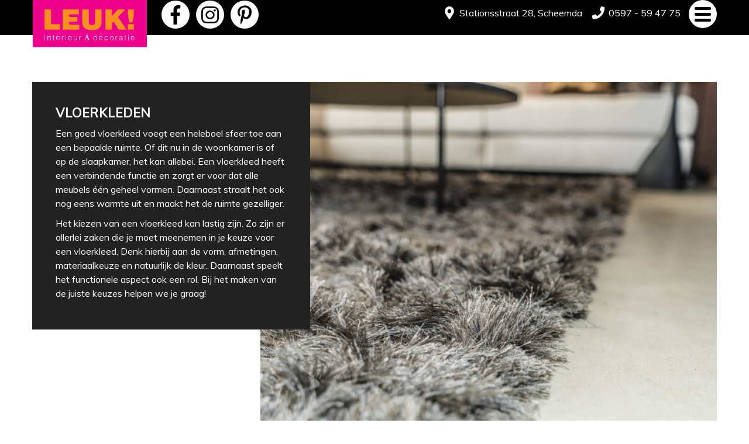

--- FILE ---
content_type: text/html; charset=utf-8
request_url: https://www.galerie-leuk.nl/assortiment/vloerkleden/
body_size: 5639
content:
<!DOCTYPE html>
<html>

<head>
				<base href="https://www.galerie-leuk.nl/" />
	<link href="https://fonts.googleapis.com/css?family=Muli:400,700&display=swap" rel="stylesheet">
	<title>Vloerkleden - Leuk Interieur & Decoratie</title>

<meta name="description" lang="nl" content="Een goed vloerkleed voegt een heleboel sfeer toe aan een bepaalde ruimte. Of dit nu in de woonkamer is of op de slaapkamer, het kan allebei. Een vloerkleed..."> 
<meta name="keywords" content=""> 
<meta http-equiv="content-language" content="nl">
<meta http-equiv="content-type" content="text/html; charset=iso-8859-1">
<link rel="canonical" href="https://www.galerie-leuk.nl/assortiment/vloerkleden/"/>
<meta name="p:domain_verify" content="1f876996609b4a513e926a0f2a164681"/><link rel="sitemap" type="application/xml" title="Sitemap" href="sitemap.xml" />
<script type='text/javascript' src="//ajax.googleapis.com/ajax/libs/jquery/1.10.2/jquery.min.js"></script>
<meta name="viewport" content="width=device-width, initial-scale=1.0">
<link rel="stylesheet" type="text/css" href="css/bootstrap.min.css" media="screen">
<link rel="stylesheet" type="text/css" href="templates/system/system.css" media="screen"/>
<link rel="stylesheet" type="text/css" href="templates/system/editor.css" media="screen"/>
<link rel="stylesheet" type="text/css" href="js/fancybox/jquery.fancybox.css" media="screen" />
<link rel="stylesheet" type="text/css" href="js/ui-lightness/jquery-ui-1.10.3.custom.css" media="screen" />
<link rel="stylesheet" type="text/css" href="css/fa-svg-with-js.css" media="screen"/>
<link rel="stylesheet" type="text/css" href="css/buttons.css" media="screen" />
<link rel="stylesheet" type="text/css" href="css/mui.min.css" rel="stylesheet" type="text/css" />
<link rel="stylesheet" type="text/css" href="css/aos.css" rel="stylesheet" type="text/css" />
<link rel="apple-touch-icon" sizes="57x57" href="favicons/apple-icon-57x57.png">
<link rel="apple-touch-icon" sizes="60x60" href="favicons/apple-icon-60x60.png">
<link rel="apple-touch-icon" sizes="72x72" href="favicons/apple-icon-72x72.png">
<link rel="apple-touch-icon" sizes="76x76" href="favicons/apple-icon-76x76.png">
<link rel="apple-touch-icon" sizes="114x114" href="favicons/apple-icon-114x114.png">
<link rel="apple-touch-icon" sizes="120x120" href="favicons/apple-icon-120x120.png">
<link rel="apple-touch-icon" sizes="144x144" href="favicons/apple-icon-144x144.png">
<link rel="apple-touch-icon" sizes="152x152" href="favicons/apple-icon-152x152.png">
<link rel="apple-touch-icon" sizes="180x180" href="favicons/apple-icon-180x180.png">
<link rel="icon" type="image/png" sizes="192x192"  href="favicons/android-icon-192x192.png">
<link rel="icon" type="image/png" sizes="32x32" href="favicons/favicon-32x32.png">
<link rel="icon" type="image/png" sizes="96x96" href="favicons/favicon-96x96.png">
<link rel="icon" type="image/png" sizes="16x16" href="favicons/favicon-16x16.png">
<link rel="manifest" href="favicons/manifest.json">
<meta name="msapplication-TileColor" content="#ffffff">
<meta name="msapplication-TileImage" content="/ms-icon-144x144.png">
<meta name="theme-color" content="#ffffff">

<script async src="https://www.googletagmanager.com/gtag/js?id=G-YSRDQ886V3"></script>
<script type="text/javascript">
	window.dataLayer = window.dataLayer || [];
	function gtag(){dataLayer.push(arguments);}
	gtag('js', new Date());
	gtag('config', 'G-YSRDQ886V3', { 'anonymize_ip': true });
</script>
			
<!-- HTML5 shim, for IE6-8 support of HTML5 elements -->
<!--[if lt IE 9]>
<script type='text/javascript' src="js/css3-mediaqueries.js"></script>
<script src="http://html5shiv.googlecode.com/svn/trunk/html5.js"></script>
<script type='text/javascript' src="//cdnjs.cloudflare.com/ajax/libs/respond.js/1.4.2/respond.js"></script>
<![endif]-->

	<link href="templates/style.css?v6" rel="stylesheet" type="text/css" />
<script type='text/javascript' src='js/menu.js'></script>
<meta property="og:site_name" content="Leuk Interieur & Decoratie"/>
<meta property="og:title" content="Vloerkleden - Leuk! Interieur en decoratie"/>
<meta property="og:type" content="website"/>
<meta property="og:description" content="Een goed vloerkleed voegt een heleboel sfeer toe aan een bepaalde ruimte. Of dit nu in de woonkamer is of op de slaapkamer, het kan allebei. Een vloerkleed..."/>
<meta property="og:url" content="https://www.galerie-leuk.nl/assortiment/vloerkleden/"/>
<meta property="og:image" content="https://www.galerie-leuk.nl/templates/img/logo.png"/>

<meta name="twitter:card" content="summary">
<meta name="twitter:title" content="Vloerkleden - Leuk! Interieur en decoratie">
<meta name="twitter:description" content="Een goed vloerkleed voegt een heleboel sfeer toe aan een bepaalde ruimte. Of dit nu in de woonkamer is of op de slaapkamer, het kan allebei. Een vloerkleed...">

<link rel="stylesheet" type="text/css" href="//cdn.jsdelivr.net/jquery.slick/1.5.9/slick.css"/><link rel="stylesheet" type="text/css" href="css/logocarousel.css" media="screen">
<link rel='stylesheet' type='text/css' href='modules/mod_blog/css/blog.css'/>
</head>

<body >
	
	<div id="wrap">
		<!-- Page top anchor -->
		<span id="page-top-anchor"></span>

		<div id="navbar" class="sticky-top">
			<!-- <div class="melding text-center">
				Ivm vakantie zijn we gesloten van 3 augustus t/m 19 augustus. 20 Augustus staan we weer voor u klaar
			</div> -->

						<div class="bg-greydark">
				<div class="container">
					<div class="row">
						<!-- Menu -->
						<div class="menu-drawer">
							<ul> 
<li class="" ><a href="https://www.galerie-leuk.nl/"  title="Home" id="m1" >Home  </a></li><li class="" ><a href="over-ons/"  title="Over ons" id="m2" >Over ons  </a></li><li class="" ><a href="interieuradvies/"  title="Interieuradvies" id="m3" >Interieuradvies  </a></li><li class="" ><a href="assortiment/"  title="Assortiment" id="m4" >Assortiment  </a></li><li class="" ><a href="projecten/"  title="Projecten" id="m5" >Projecten  </a></li><li class="" ><a href="inspiratie/"  title="Inspiratie" id="m6" >Inspiratie  </a></li><li class="" ><a href="contact/"  title="Contact" id="m7" >Contact  </a></li></ul>						</div>
					</div>
				</div>
			</div>

			<div class="bg-grey">
				<div class="container relative">
					<div class="row align-middle navigation-bar">
						<div class="col-xs-7 col-sm-4 col-md-3 col-lg-2 px-0">
							<a href="https://www.galerie-leuk.nl/">
								<!-- Logo -->
								<div id="logo">
									<div>
										<img src="templates/img/logo.svg" data-pin-nopin=true />
									</div>
								</div>
							</a>
						</div><!--
							! Removes whitespace, required for vertical aligment. !
						-->
						<div class="col-xs-5 col-sm-8 col-md-9 col-lg-10">
							<div class="row">
								<div class="hidden-xs sociallinks">
									<!-- Facebook -->
									<a class="no-underline" href="https://facebook.com/LeukInterieur/" target="_blank" rel="noopener">
										<div class="circle">
											<i class="fab fa-facebook-f fa-lg"></i>
										</div>
									</a>

									<!-- Instagram -->
									<a class="no-underline" href="https://instagram.com/leuk.interieurendecoratie/" target="_blank" rel="noopener">
										<div class="circle">
											<i class="fab fa-instagram fa-lg"></i>
										</div>
									</a>

									<!-- Pintrest -->
									<a class="no-underline" href="https://pinterest.com/LeukInterieurdecoratie/" target="_blank" rel="noopener">
										<div class="circle">
											<i class="fab fa-pinterest-p fa-lg"></i>
										</div>
									</a>
								</div>

								<div class="right">
									<div>
										<!-- Location -->
										<a class="link" href="contact/">
											<i class="fas fa-map-marker-alt fa-fw fa-lg"></i>
											<span class="hidden-xs hidden-sm">Stationsstraat 28, Scheemda</span>
										</a>

										<!-- Phone number -->
										<a class="link" href="tel:0597594775">
											<i class="fas fa-phone fa-fw fa-lg"></i>
											<span class="hidden-xs hidden-sm">0597 - 59 47 75</span>
										</a>
									</div>

									<!-- Menu button -->
									<a class="toggle-menu">
										<div class="circle">
											<i></i>
											<i></i>
											<i></i>
										</div>
									</a>
								</div>
							</div>
						</div>
					</div>
				</div>
			</div>
		</div>

		<div class="relative">
			<div class="visible-xs sociallinks">
				<!-- Facebook -->
				<a class="left no-underline" href="https://facebook.com/LeukInterieur" target="_blank" rel="noopener">
					<div class="circle">
						<i class="fab fa-facebook-f fa-lg"></i>
					</div>
				</a>

				<!-- Instagram -->
				<a class="left no-underline" href="https://instagram.com/leuk.interieurendecoratie/" target="_blank" rel="noopener">
					<div class="circle">
						<i class="fab fa-instagram fa-lg"></i>
					</div>
				</a>

				<!-- Pintrest -->
				<a class="left no-underline" href="https://pinterest.com/LeukInterieurdecoratie/" target="_blank" rel="noopener">
					<div class="circle">
						<i class="fab fa-pinterest-p fa-lg"></i>
					</div>
				</a>
			</div>
		</div>

		
		<section class="page">
	<div id="content">
		<div class="hidden-xs spacer-xl"></div>

		<div class="container">
			<div class="row align-middle">
				<div class="forward col-xs-12 col-md-10 col-md-offset-1 col-lg-4 col-lg-offset-0" data-aos="fade-right" data-aos-anchor-placement="top-bottom">
					<div class="card-l">
						<div class="visible-xs visible-sm spacer-lg"></div>

						
			<h1 class='title'>Vloerkleden</h1>
			<div class='contentarea'><p>Een goed vloerkleed voegt een heleboel sfeer toe aan een bepaalde ruimte. Of dit nu in de woonkamer is of op de slaapkamer, het kan allebei. Een vloerkleed heeft een verbindende functie en zorgt er voor dat alle meubels &eacute;&eacute;n geheel vormen. Daarnaast straalt het ook nog eens warmte uit en maakt het de ruimte gezelliger.</p>
<p>Het kiezen van een vloerkleed kan lastig zijn. Zo zijn er allerlei zaken die je moet meenemen in je keuze voor een vloerkleed. Denk hierbij aan de vorm, afmetingen, materiaalkeuze en natuurlijk de kleur. Daarnaast speelt het functionele aspect ook een rol. Bij het maken van de juiste keuzes helpen we je graag!</p></div>

						<div class="visible-xs visible-sm spacer-md"></div>
					</div>
				</div><!--
					! Removes whitespace, required for vertical aligment. !
				---><div class="col-xs-12 col-md-10 col-md-offset-1 col-lg-8 col-lg-offset-0" data-aos="fade-left" data-aos-anchor-placement="top-bottom">
					<div class="row">
						<img class=" img-responsive"   src='images/module_image/image_0___1659003151.jpg'/>
					</div>
				</div>
			</div>
		</div>

		<div class="spacer-xl"></div>

		<div class="container">
			<div class="row">
				<div class="col-xs-12">
					<div class="spacer-md"></div>

					
			<script type="text/javascript" src="//cdn.jsdelivr.net/jquery.slick/1.5.9/slick.min.js"></script>
			<script type='text/javascript' src="js/logocarousel.js"></script>
			<div id="theCarousel2">
		<div class="slickslide"><img src="images/logos/8183-vila nova .png" class="img-responsive" /></div><div class="slickslide"><img src="images/logos/5214-passe partout.png" class="img-responsive" /></div><div class="slickslide"><img src="images/logos/8448-desso-logo.png" class="img-responsive" /></div><div class="slickslide"><img src="images/logos/9729-romo.png" class="img-responsive" /></div><div class="slickslide"><img src="images/logos/1584-BrinkCampman-logo.png" class="img-responsive" /></div><div class="slickslide"><img src="images/logos/6284-Brinker-logo-Grey.png" class="img-responsive" /></div>
			</div>
				</div>
			</div>
		</div>

		<div class="spacer-lg"></div>

		<!-- Kies projecten -->
		<div class="container">
			<div class="spacer-lg"></div>
						<div class='row'>
							<div class='col-xs-12'>
								<div class='blog-title-parent'>
									<p class='blog-title'>
										Projecten
									</p>
								</div>
							</div>
						</div>
					<div class='row'><div class='col-xs-12 col-sm-4'>


<a class="bloglink"  href="projecten/totaalinrichting-vrijstaande-nieuwbouwwoning-in-winschoten/">
	<div class="blogitem panel panel-default" data-equal="catid2_row1">
									<img alt="Totaalinrichting vrijstaande nieuwbouwwoning in Winschoten" class="img-responsive" src="images/blog/TotaalinrichtingvrijstaandenieuwbouwwoninginWinschoten.jpg" data-pin-nopin="true"/>
						<div class="content panel-body equal" data-equal="catid2_rowcontent1">
			<div class="row">

				<div class="col-sm-12">

											<h3>Totaalinrichting vrijstaande nieuwbouwwoning in Winschoten</h3>
					
					<p>Deze prachtige nieuwbouwwoning in Winschoten is geheel door ons ingericht. Een project van omstreeks &eacute;&eacute;n jaar waarin we nauw betrokken zijn geweest met de aannemer en bewoners om zo een perfect eindresultaat te kunnen krijgen. Een stoer en sfeervol interieur!</p>				</div>

							</div>
		</div>

		<div class="panel-footer text-right">
						Lees het hele bericht			 &#160 <i class="fas fa-angle-right"></i>		</div>
	</div>
</a>

						<div class="clear visible-xs">&nbsp;</div>
					</div>
				<div class='col-xs-12 col-sm-4'>


<a class="bloglink"  href="projecten/voorbeeld-project/">
	<div class="blogitem panel panel-default" data-equal="catid2_row1">
									<img alt="Complete woninginrichting in Winschoten" class="img-responsive" src="images/blog/Voorbeeldproject.jpg" data-pin-nopin="true"/>
						<div class="content panel-body equal" data-equal="catid2_rowcontent1">
			<div class="row">

				<div class="col-sm-12">

											<h3>Complete woninginrichting in Winschoten</h3>
					
					<p>Dit appartement in Winschoten is volledig gerenoveerd en wat is het prachtig geworden.&nbsp;Deze woning hebben we voorzien van een laminaatvloer, gelegd in visgraadmotief. De n&eacute;t iets lagere tafel en stoelen nodigen uit tot lekker lang dineren en praten.</p>				</div>

							</div>
		</div>

		<div class="panel-footer text-right">
						Lees het hele bericht			 &#160 <i class="fas fa-angle-right"></i>		</div>
	</div>
</a>

						<div class="clear visible-xs">&nbsp;</div>
					</div>
				<div class='col-xs-12 col-sm-4'>


<a class="bloglink"  href="projecten/">
	<div class="blogitem panel panel-default" data-equal="catid2_row1">
									<img alt="" class="img-responsive" src="images/blog/StrakengezelliginterieurinHeiligerlee.jpg" data-pin-nopin="true"/>
						<div class="content panel-body equal" data-equal="catid2_rowcontent1">
			<div class="row">

				<div class="col-sm-12">

					
									</div>

							</div>
		</div>

		<div class="panel-footer text-right">
						Lees het hele bericht			 &#160 <i class="fas fa-angle-right"></i>		</div>
	</div>
</a>

						<div class="clear visible-xs">&nbsp;</div>
					</div>
				</div>
					<div class='row'>
						<div class='col-xs-12'>
							<div class='spacer-md'></div>

							<div class='right'>
								<a class='btn btn-primary' href='index.php?moduleid=2&id=2&actie=content'>
									Bekijk alle Projecten
								</a>
							</div>
						</div>
					</div>
				<div class="spacer-lg"></div>
		</div>

		<div class="spacer-lg"></div>

		<div class="container">
			<div class="row assortiment">
				
				<div class=' assortiment-item col-xs-6 col-sm-4 equal' data-equal='322488914' data-aos='fade-up' data-aos-anchor-placement='top-bottom'>
					<a href="assortiment/behang/">
						<div>
							<img class='img-responsive' src='images/module_image/image_0___1659004299.jpg' alt='Behang'/>

							<span class='text'>
								<p class='title'>Behang</p>
			
							</span>
						</div>
					</a>
				</div>
				<div class=' assortiment-item col-xs-6 col-sm-4 equal' data-equal='322488914' data-aos='fade-up' data-aos-anchor-placement='top-bottom'>
					<a href="assortiment/gordijnen-raambekleding/">
						<div>
							<img class='img-responsive' src='images/module_image/image_0___1656515781.jpg' alt='Gordijnen & raambekleding'/>

							<span class='text'>
								<p class='title'>Gordijnen & raambekleding</p>
			
							</span>
						</div>
					</a>
				</div>
				<div class=' assortiment-item col-xs-6 col-sm-4 equal' data-equal='322488914' data-aos='fade-up' data-aos-anchor-placement='top-bottom'>
					<a href="assortiment/meubels/">
						<div>
							<img class='img-responsive' src='images/module_image/image_0___1659184802.jpg' alt='Meubels'/>

							<span class='text'>
								<p class='title'>Meubels</p>
			
							</span>
						</div>
					</a>
				</div>
				<div class=' assortiment-item col-xs-6 col-sm-4 equal' data-equal='322488914' data-aos='fade-up' data-aos-anchor-placement='top-bottom'>
					<a href="assortiment/verlichting/">
						<div>
							<img class='img-responsive' src='images/module_image/image_0___1656589683.jpg' alt='Verlichting'/>

							<span class='text'>
								<p class='title'>Verlichting</p>
			
							</span>
						</div>
					</a>
				</div>
				<div class=' assortiment-item col-xs-6 col-sm-4 equal' data-equal='322488914' data-aos='fade-up' data-aos-anchor-placement='top-bottom'>
					<a href="assortiment/vloeren/">
						<div>
							<img class='img-responsive' src='images/module_image/image_0___1659087874.jpg' alt='Vloeren'/>

							<span class='text'>
								<p class='title'>Vloeren</p>
			
							</span>
						</div>
					</a>
				</div>
				<div class=' assortiment-item col-xs-6 col-sm-4 equal' data-equal='322488914' data-aos='fade-up' data-aos-anchor-placement='top-bottom'>
					<a href="assortiment/woonaccessoires/">
						<div>
							<img class='img-responsive' src='images/module_image/image_0___1659004001.jpg' alt='Woonaccessoires'/>

							<span class='text'>
								<p class='title'>Woonaccessoires</p>
			
							</span>
						</div>
					</a>
				</div>
			</div>
		</div>

		<div class="spacer-md"></div>
	</div>

	<div data-aos="fade-up" data-aos-anchor-placement="top-bottom">
		<div class="gallery">
			<div class="grid">
				<div class="grid-item socials">
					
	<section class='follow-us'>
		<div class='center-block'>
			<div class='spacer-sm'></div>

			<h3 class='text-center text-uppercase'>
				VOOR MEER INSPIRATIE</br>VOLG ONS OP SOCIAL MEDIA
			</h3>

			<div class='spacer-sm'></div>

			<div class='center'>
				<!-- Facebook -->
				<a class='no-underline' href='https://facebook.com/LeukInterieur' target='_blank' rel='noopener'>
					<div class='circle'>
						<i class='fab fa-facebook-f fa-lg'></i>
					</div>
				</a>

				<span class='px-1'></span>

				<!-- Instagram -->
				<a class='no-underline' href='https://instagram.com/leuk.interieurendecoratie/' target='_blank' rel='noopener'>
					<div class='circle'>
						<i class='fab fa-instagram fa-lg'></i>
					</div>
				</a>

				<span class='px-1'></span>

				<!-- Pintrest -->
				<a class='no-underline' href='https://pinterest.com/LeukInterieurdecoratie/' target='_blank' rel='noopener'>
					<div class='circle'>
						<i class='fab fa-pinterest-p fa-lg'></i>
					</div>
				</a>
			</div>

			<div class='spacer-sm'></div>
		</div>
	</section>

				</div>
				
			</div>
		</div>
	</div>
</section>
	</div>

	<div id="footer">
		<div class="top">
			<div class="container">
				<div class="row align-middle">
					<div class="col-xs-12 col-sm-3">
						<div class="row">
							<div class="col-xs-12">
								<!-- Scroll back to page top anchor -->
								<a href="#page-top-anchor">
									<img class="logo img-responsive" src="templates/img/logo-alt.svg?1" alt="Leuk Interieur & Decoratie logo" data-pin-nopin=true="true" />
								</a>

								<div class="spacer-md"></div>

								<p class="h2 text-center">
									Volg ons op
								</p>
							</div>

							<div class="col-xs-12">
								<div class="socials center">
									<!-- Facebook -->
									<a href="https://facebook.com/LeukInterieur" target="_blank" rel="noopener">
										<div class="circle">
											<i class="fab fa-facebook-f fa-lg"></i>
										</div>
									</a>

									<span class="px-1"></span>

									<!-- Instagram -->
									<a href="https://instagram.com/leuk.interieurendecoratie/" target="_blank" rel="noopener">
										<div class="circle">
											<i class="fab fa-instagram fa-lg"></i>
										</div>
									</a>

									<span class="px-1"></span>

									<!-- Pintrest -->
									<a href="https://pinterest.com/LeukInterieurdecoratie/" target="_blank" rel="noopener">
										<div class="circle">
											<i class="fab fa-pinterest-p fa-lg"></i>
										</div>
									</a>
								</div>
							</div>
						</div>

						<div class="visible-xs spacer-md"></div>
						<div class="visible-xs spacer-sm"></div>
						<div class="spacer-xs"></div>
					</div><!--
						! Removes whitespace, required for vertical aligment. !
					-->
					<div class="col-xs-12 col-sm-9">
						<div class="row">
							<div class="col-xs-12 col-sm-4">
								<!-- Contact -->
								<p class="h2">
									Contact
								</p>

								<p>
									<strong>LEUK! Interieur & Decoratie</strong>
									<br />
									<a href="contact/">
										Stationsstraat 28
										<br />
										9679 ED Scheemda
									</a>
									<br />
									(Bij de brug in Scheemda)
								</p>

								<p>
									<a href="tel:0597594775">
										<i class="fas fa-phone fa-fw"></i>
										&#160
										0597 - 59 47 75
									</a>

									<br />

									<a href="tel:0597594775">
										<i class="fas fa-mobile-alt fa-fw"></i>
										&#160
										06 - 18 86 76 96
									</a>

									<br />

									<a href="mailto:info@leuk-interieur.nl">
										<i class="fas fa-envelope fa-fw"></i>
										&#160
										info@leuk-interieur.nl
									</a>
								</p>
							</div>

							<div class="col-xs-12 col-sm-4">
								<div class="visible-xs visible-sm spacer-md"></div>

								<!-- Assortiment -->
								<p class="h2">
									Wat wij aanbieden
								</p>

								<div class='submenu row'>
			<div class='col-xs-12'>
				<a href="assortiment/behang/">
					Behang
				</a>
			</div>
		
			<div class='col-xs-12'>
				<a href="assortiment/gordijnen-raambekleding/">
					Gordijnen & raambekleding
				</a>
			</div>
		
			<div class='col-xs-12'>
				<a href="assortiment/meubels/">
					Meubels
				</a>
			</div>
		
			<div class='col-xs-12'>
				<a href="assortiment/verlichting/">
					Verlichting
				</a>
			</div>
		
			<div class='col-xs-12'>
				<a href="assortiment/vloeren/">
					Vloeren
				</a>
			</div>
		
			<div class='col-xs-12'>
				<a href="assortiment/vloerkleden/">
					Vloerkleden
				</a>
			</div>
		
			<div class='col-xs-12'>
				<a href="assortiment/woonaccessoires/">
					Woonaccessoires
				</a>
			</div>
		</div>							</div>

							<div class="col-xs-12 col-sm-4">
								<div class="visible-xs visible-sm spacer-md"></div>

								<!-- Sitemap -->
								<p class="h2">
									Sitemap
								</p>

								<div class='submenu row'>
			<div class='col-xs-12'>
				<a href="https://www.galerie-leuk.nl/">
					Home
				</a>
			</div>
		
			<div class='col-xs-12'>
				<a href="over-ons/">
					Over ons
				</a>
			</div>
		
			<div class='col-xs-12'>
				<a href="interieuradvies/">
					Interieuradvies
				</a>
			</div>
		
			<div class='col-xs-12'>
				<a href="assortiment/">
					Assortiment
				</a>
			</div>
		
			<div class='col-xs-12'>
				<a href="projecten/">
					Projecten
				</a>
			</div>
		
			<div class='col-xs-12'>
				<a href="inspiratie/">
					Inspiratie
				</a>
			</div>
		
			<div class='col-xs-12'>
				<a href="contact/">
					Contact
				</a>
			</div>
		</div>							</div>
						</div>
					</div>
				</div>
			</div>
		</div>

		<div class="bottom text-75">
			<div class="container">
				<div class="row">
					<div class="hidden-xs hidden-sm col-md-8 text-left">
						<ul class="list-inlined">
							<li>
								<a href="algemene-voorwaarden/">Algemene voorwaarden</a>
							</li>
						</ul>
					</div>

					<div class="visible-xs visible-sm col-xs-12 text-center">
						<ul class="list-inlined">
							<li>
								<a href="algemene-voorwaarden/">Algemene voorwaarden</a>
							</li>
						</ul>
					</div>

					<div class="hidden-xs hidden-sm col-md-4 text-right">
						<a class="no-underline" href="http://www.nc-websites.nl/" target="_blank">
							<img src="templates/img/nc-websites.png" data-pin-nopin=true />
						</a>
						&#160 | &#160
													<a class="showAjax" href="index2.php?moduleid=9">Inloggen</a>
											</div>

					<div class="visible-xs visible-sm col-xs-12 text-center">
						<a class="no-underline" href="http://www.nc-websites.nl/" target="_blank">
							<img src="templates/img/nc-websites.png" data-pin-nopin=true />
						</a>
					</div>
				</div>
			</div>
		</div>
	</div>

	<script type='text/javascript' src='js/swfobject.js'></script>
<script type='text/javascript' src="js/jquery-migrate-1.2.1.min.js"></script>
<script type='text/javascript' src="//ajax.googleapis.com/ajax/libs/jqueryui/1.10.3/jquery-ui.min.js"></script>
<script type='text/javascript' src="js/jquery.ui.datepicker-nl.js"></script>
<script type='text/javascript' src='js/fancybox/jquery.fancybox.pack.js'></script>
<script type="text/javascript" src="js/fancybox/helpers/jquery.fancybox-media.js?v=1.0.6"></script>
<script type="text/javascript" src="js/fancybox_init.js"></script>
<script type="text/javascript" src="js/imagesloaded.pkgd.min.js"></script>
<script type='text/javascript' src="js/bootstrap.min.js"></script>
<script type='text/javascript' src="js/default.js?v3"></script>
<script type='text/javascript' src="js/holder.js"></script>
<script type="text/javascript" src="js/noty/jquery.noty.js"></script>
<script type="text/javascript" src="js/noty/layouts/inline.js"></script>
<script type="text/javascript" src="js/noty/layouts/topCenter.js"></script>
<script type="text/javascript" src="js/noty/layouts/center.js"></script>
<script type="text/javascript" src="js/noty/themes/default.js"></script>
<!--OnView-->
<script src="https://polyfill.io/v3/polyfill.min.js?features=IntersectionObserver"></script>
<script src="https://unpkg.com/onview@0.0.1/dist/onview.umd.min.js"></script>
<!--AOS-->
<script type="text/javascript" src="js/aos.js"></script>
<script>
	FontAwesomeConfig = {
	    searchPseudoElements: true
	}
</script>
<script type="text/javascript" src="js/fontawesome/fontawesome-all.min.js"></script>
<script type="text/javascript" src="js/mui.min.js"></script>
</body>

</html>


--- FILE ---
content_type: text/css
request_url: https://www.galerie-leuk.nl/templates/system/system.css
body_size: 2079
content:
@import "../../css/breadcrumbs.css";
/* Swipebox */
.sl-overlay {
	z-index:1040 !important;
	background:#000 !important;
}

.sl-wrapper {
	z-index:1041 !important;
}

.sl-wrapper .sl-close,
.sl-wrapper .sl-counter {
	color:#FFFFFF !important;
}

.sl-next, .sl-prev {
	color:#FFFFFF !important;
}

.hoverhand, .hoverhand:hover {
	cursor: hand;
	cursor:pointer;
}

.clear, .clearfix {
	clear:both;
}

.contentmodule {
	clear:both;
	display:inline;
}

.contentmodule.inline-left {
	position: relative;
	display: inline;
	margin-bottom: 8px;
	float: left;
}

.contentmodule.inline-center {
	position:relative;
	display:block;
	margin:auto;
	width:100%;
}

.contentmodule.inline-right {
	position: relative;
	display: inline;
	margin-bottom: 8px;
	float: right;
}

.videoWrapper {
	position: relative;
	padding-bottom: 56.25%;
	padding-top: 25px;
	height: 0;
}

.videoWrapper iframe {
	position: absolute;
	top: 0;
	left: 0;
	width: 100%;
	height: 100%;
}

.IEWarning {
	max-width:400px;
}

.IEWarning img {
	border:none;
	max-width:140px;
	float:right;
	position:relative;
	margin:5px;
	display:inline
}

.container-flexbox  {
	display: -ms-flex;
	display: flex;
	align-items: center;
	justify-content: center;
}

.container-flexbox .item-flexbox {
	flex-basis: 100%;
}

.social {
	clear:both;
	position:relative;
	min-height:5px;
}

.social b {
	font-size:16px;
	display:table-cell;
	vertical-align:middle;
	float:left;
}

a.showZoom {
	position: relative;
	max-width: 100%;
	display: inline-block;
}

a.showZoom:before {
	content:"";
	position: absolute;
	top: 0;
	bottom: 0;
	left: 0;
	right: 0;
	background: url(../img/magnify.svg) no-repeat center center;
	background-size: 25% auto;
	opacity: 0;
	-webkit-transition: all 200ms ease-out;
	-moz-transition: all 200ms ease-out;
	-ms-transition: all 200ms ease-out;
	-o-transition: all 200ms ease-out;
	transition: all 200ms ease-out;
}

a.showZoom:hover:before {
	opacity: 1;
	background-size: 25% auto;
}

.editheader {
	position: absolute;
	top: 250px;
	right: 15%;
	color: #fff;
	z-index: 15;
}

.editheader a {
	color: #fff;
}

.imagelink_href {
	text-decoration:none;
}

.imagelink_outer {
	float:left;
	position:relative;
}

.imagelink_title {
	background: rgba(0,0,0,0.6);
	-ms-filter: "progid:DXImageTransform.Microsoft.gradient(startColorstr=#99000000,endColorstr=#99000000)"; /* IE8 */    filter: progid:DXImageTransform.Microsoft.gradient(startColorstr=#99000000,endColorstr=#99000000);   /* IE6 & 7 */      zoom: 1;
	color:white;
	position:absolute;
	bottom:0px;
	text-decoration:none;
}

.imagelink_admin {
	background: rgba(0,0,0,0.6);
	-ms-filter: "progid:DXImageTransform.Microsoft.gradient(startColorstr=#99000000,endColorstr=#99000000)"; /* IE8 */    filter: progid:DXImageTransform.Microsoft.gradient(startColorstr=#99000000,endColorstr=#99000000);   /* IE6 & 7 */      zoom: 1;
	color:white;
	position:absolute;
	top:0px;
	text-decoration:none;
}

.menu_addcontent {
	background-image:url('../../images/icons/add.png');
	background-position:center center;
	width:20px;
	background-repeat:no-repeat;
}

.menu_addcontent:hover {
	background:none !important;
	background-image:url('../../images/icons/add.png') !important;
	background-position:center center !important;
	width:20px !important;
	background-repeat:no-repeat !important;
}

.changealttag {
	position:absolute;
	right:26px;
	top:5px;
	z-index:1;
}

.setimglink {
	position:absolute;
	right:66px;
	top:5px;
	z-index:1;
}

.setfilelink {
	position:absolute;
	right:46px;
	top:5px;
	z-index:1;
}

a.editbutton, a.editbutton:visited {
	position: absolute;
	right: 5px;
	top: 5px;
	z-index: 50;
	border: 0;
}

a.linkbutton, a.linkbutton:visited {
	position: absolute;
	right: 25px;
	top: 5px;
	z-index: 50;
	border: 0;
}

a.editfade {
	position: absolute;
	right: 0;
	top: 0;
	z-index: 50;
	border: 0;
	background: #333;
	padding: 10px;
	color: white;
}

a.btn2,
a.btn2:visited {
	position: absolute;
	right: 30px;
	top: 5px;
	z-index: 50;
	border: 0;
}

/* content */
.editor input[type=text], .editor select {
	width: 100%;
}

.editor input[type=submit], .editor input[type=button] {
	width: 48%;
	margin: 7px;
}

.author, .created, .edited {
	font-size: 14px;
	margin: 0px;
}

.new, .edit, .delete {
	float: right;
}

.new img,
.edit img,
.delete img {
	border: 0px;
}

/* ADMIN PANEL */
#mainnav_wrap {
	background-color:rgb(0,0,0);
	background-color:rgba(0,0,0,0.66);
	top: 0px;
	left: 0px;
	right: 0px;
	z-index: 1000;
	text-align:center;
	height:26px;
}

#homebtn {
	padding-left:5px;
	padding-right:5px;
	float:left;
	margin-left:5px;
}

#welkom {
	float:left;
	padding: 2px;
	margin-left:10px;
}

#welkom img {
	float:left;
	padding:0;
	margin:2px;
}

#welkom p {
	color: #FAFAFA;
    float: left;
    font-size: 11px;
    margin: -1px 0 0 5px;
}

p#NCCMSv {
	color: #FAFAFA;
    font-size: 11px;
    margin: 0;
	padding-top:2px;
}

#icons {
	float: right;
	list-style: none outside none;
    margin: 0;
    padding: 0;
}
#icons li {
	float: right;
    margin: 0 5px 0 0;
}

#icons li a {
	display: block;
    padding-left: 5px;
	padding-right:5px;
}

a.printbutton {
	float: right;
	padding-left: 24px;
	background: url("../../images/icons/printer.png") no-repeat left top;
	clear: both;
	display: block;
}

div.contentarea {
	clear: both;
}

.tweetbtn,
.fblike,
.gplus {
	position: relative;
	float: left;
	margin-left:5px;
}

.fblike {
	margin-top:-1px;
}

.carousel-caption.custompos h2,
.carousel-caption.custompos p {
	position: absolute;
}

.carousel-caption.custompos a.btn {
	position: absolute;
}

div.carousel-caption.custompos {
	left: 0px;
	right: 0px;
	bottom: 0px;
	top: 0px;
	z-index: 0;
}

#captionposition {
	position: relative;
	width: 100%;
	margin: 60px auto;
	overflow: hidden;
}

#captionposition img {
	max-width: 100%;
}

#captionposition div#title {
	position: absolute;
	width: 300px;
	height: 50px;
	background: rgba(255,255,255,0.8);
	text-align: center;
	line-height: 50px;
	cursor: pointer;
}

#captionposition div#caption {
	position: absolute;
	width: 300px;
	height: 30px;
	background: rgba(255,255,255,0.8);
	text-align: center;
	line-height: 30px;
	cursor: pointer;
}

#captionposition div#button {
	position: absolute;
	width: 300px;
	height: 30px;
	background: rgba(255,255,255,0.8);
	text-align: center;
	line-height: 30px;
	cursor: pointer;
}

#linklist {
	max-width: 90%;
	overflow: hidden;
}

.breadcrumbs, .breadcrumbs li {
	list-style:none;
}

.breadcrumbs li {
	float:left;
	margin-right:5px;
}

.breadcrumbs li:not(:last-child)::after {
	content: "\f054";
    font: normal normal normal 14px/1 FontAwesome;
    padding-left: 2px;
    padding-right: 5px;
}

.dropdown-submenu {
    position:relative;
}

.dropdown-submenu>.dropdown-menu {
    top:0;
    left:100%;
    margin-top:-6px;
    margin-left:-1px;
    -webkit-border-radius:0 6px 6px 6px;
    -moz-border-radius:0 6px 6px 6px;
    border-radius:0 6px 6px 6px;
}

.dropdown-submenu:hover>.dropdown-menu {
    display:block;
}

.dropdown-submenu>a:after {
    display:block;
    content:" ";
    float:right;
    width:0;
    height:0;
    border-color:transparent;
    border-style:solid;
    border-width:5px 0 5px 5px;
    border-left-color:#cccccc;
    margin-top:5px;
    margin-right:-10px;
}

.dropdown-submenu:hover>a:after {
    border-left-color:#ffffff;
}

.dropdown-submenu.pull-left {
    float:none;
}

.dropdown-submenu.pull-left>.dropdown-menu {
    left:-100%;
    margin-left:10px;
    -webkit-border-radius:6px 0 6px 6px;
    -moz-border-radius:6px 0 6px 6px;
    border-radius:6px 0 6px 6px;
}


--- FILE ---
content_type: text/css
request_url: https://www.galerie-leuk.nl/templates/style.css?v6
body_size: 6739
content:
body {
  font-family: "Muli", -apple-system, BlinkMacSystemFont, "Segoe UI", Roboto,
    Oxygen, Ubuntu, Cantarell, "Open Sans", "Helvetica Neue", sans-serif;
  font-style: normal;
  font-weight: 400;
  font-size: 1.3em;
  line-height: 1.5em;

  text-rendering: optimizeLegibility;
  -webkit-font-smoothing: antialiased;
  -moz-osx-font-smoothing: grayscale;
}
@media (min-width: 576px) {
  body {
    font-size: 1.4rem;
    line-height: 1.5em;
  }
}
@media (min-width: 992px) {
  body {
    font-size: 1.6rem;
    line-height: 1.5em;
  }
}
b {
  font-weight: 700;
}

h1,
.h1,
h2,
.h2 {
  font-size: 1.4em;
}
h3,
.h3 {
  font-size: 1.2em;
}
h4,
.h4 {
  font-size: 1.1em;
}
h5,
.h5 {
  font-size: 1.05em;
}
h6,
.h6 {
  font-size: 1em;
}

h1,
.h1,
h2,
.h2,
h3,
.h3,
h4,
.h4,
h5,
.h5,
h6,
.h6 {
  margin-top: 0;
  margin-bottom: 1rem;

  font-weight: 700;
  line-height: 1.2em;

  text-transform: uppercase;
}

.melding{
  padding: 15px;
  color: #fff;
  background: red;
  font-size: 150%;
}

a {
  color: #ec008c;
  font-weight: 700;
  font-style: normal;

  -webkit-transition: all 500ms ease-in-out;
  -moz-transition: all 500ms ease-in-out;
  -ms-transition: all 500ms ease-in-out;
  -o-transition: all 500ms ease-in-out;
  transition: all 500ms ease-in-out;
}
a:hover,
a:focus,
a:active {
  color: #ec008c;
}

.rel,
.relative {
  position: relative;
}
.forward {
  z-index: 5;
}
.backgward {
  z-index: 5;
}

.sticky-top {
  position: sticky;
  top: 0;
  z-index: 10;
}
.sticky-top > .container {
  height: auto !important;
}

/* Space modifiers */
.pt-1 {
  padding-top: 0.25rem;
}
.spacer-xs,
.pt-2 {
  padding-top: 0.5rem;
}
.pt-3 {
  padding-top: 0.75rem;
}
.spacer,
.spacer-sm,
.pt-4 {
  padding-top: 1rem;
}
.spacer2,
.spacer-md,
.pt-8 {
  padding-top: 2rem;
}
.spacer-lg,
.pt-16 {
  padding-top: 4rem;
}
.spacer-xl,
.pt-32 {
  padding-top: 8rem;
}
.pl-1 {
  padding-left: 0.25rem;
}
.pl-2 {
  padding-left: 0.5rem;
}
.pl-3 {
  padding-left: 0.75rem;
}
.pl-4 {
  padding-left: 1rem;
}
.px-0 {
  padding-left: 0;
  padding-right: 0;
}
.px-1 {
  padding-left: 0.25rem;
  padding-right: 0.25rem;
}
.px-2 {
  padding-left: 0.5rem;
  padding-right: 0.5rem;
}
.px-4 {
  padding-left: 1rem;
  padding-right: 1rem;
}
.py-0 {
  padding-top: 0;
  padding-bottom: 0;
}
.py-1 {
  padding-top: 0.25rem;
  padding-bottom: 0.25rem;
}
.py-2 {
  padding-top: 0.5rem;
  padding-bottom: 0.5rem;
}
.py-3 {
  padding-top: 0.75rem;
  padding-bottom: 0.75rem;
}
.py-4 {
  padding-top: 1rem;
  padding-bottom: 1rem;
}
.mt-1 {
  margin-top: 0.25rem;
}
.mt-2 {
  margin-top: 0.5rem;
}
.mt-3 {
  margin-top: 0.75rem;
}
.mt-4 {
  margin-top: 1rem;
}
.mb-1 {
  margin-bottom: 0.25rem;
}
.mb-2 {
  margin-bottom: 0.5rem;
}
.mb-3 {
  margin-bottom: 0.75rem;
}
.mb-4 {
  margin-bottom: 1rem;
}
.mx-0 {
  margin-left: 0;
  margin-right: 0;
}
.mx-1 {
  margin-left: 0.25rem;
  margin-right: 0.25rem;
}
.mx-2 {
  margin-left: 0.5rem;
  margin-right: 0.5rem;
}
.mx-3 {
  margin-left: 0.75rem;
  margin-right: 0.75rem;
}
.mx-4 {
  margin-left: 1rem;
  margin-right: 1rem;
}
.my-0 {
  margin-top: 0;
  margin-bottom: 0;
}
.my-1 {
  margin-top: 0.25rem;
  margin-bottom: 0.25rem;
}
.my-2 {
  margin-top: 0.5rem;
  margin-bottom: 0.5rem;
}
.my-3 {
  margin-top: 0.75rem;
  margin-bottom: 0.75rem;
}
.my-4 {
  margin-top: 1rem;
  margin-bottom: 1rem;
}

.left {
  float: left;
}
.center {
  text-align: center;
  margin-left: auto;
  margin-right: auto;
}
.right {
  float: right;
}

.row.align-middle > [class*="col-"] {
  display: inline-block;
  vertical-align: middle;
  /* float: none; */
}
.row > [class*="col-"].align-middle {
  display: inline-block;
  vertical-align: middle;
  /* float: none; */
}

.width-50 {
  width: 50%;
}
.width-100 {
  width: 100%;
}
.width-view,
.width-view > img {
  width: 100vw;
  max-width: 100vw;

  overflow: hidden;

  background-size: cover;
  background-position: 50%;
  object-fit: cover;
  object-position: 50% 50%;
}
.height-8,
.height-8 > img {
  height: 16rem;
}
.auto-center {
  width: auto;
  height: auto;
  padding: auto;
  margin: auto;
  text-align: center;
  vertical-align: middle;
}

/* Text modifiers */
.text-left {
  text-align: left;
}
.text-center {
  text-align: center;
}
.text-right {
  text-align: right;
}

.text-75 {
  font-size: 75%;
  line-height: 1.25em;
}
.text-125 {
  font-size: 125%;
  line-height: 1.25em;
}
.text-150 {
  font-size: 150%;
  line-height: 1.25em;
}
.text-200 {
  font-size: 200%;
  line-height: 1.25em;
}
.text-300 {
  font-size: 300%;
  line-height: 1.25em;
}

.list-unstyled {
  padding-left: 0;
  margin-bottom: 0;
  list-style: none;
}
.list-inlined {
  display: inline-block;
  padding-left: 0;
  margin-bottom: 0;
  list-style: none;
}
.list-inlined > li {
  padding: 0 0.5em;
  display: inline;
}
.list-inlined > li:first-child {
  padding-left: 0;
}
.list-inlined > li:last-child {
  padding-right: 0;
}

.no-underline,
.no-underline:active,
.no-underline:focus,
.no-underline:hover {
  text-decoration: none !important;
}
.text-uppercase {
  text-transform: uppercase;
}
.text-capitalize {
  text-transform: capitalize;
}
img.fit-cover {
  height: 100%;
  width: 100%;

  background-size: cover;
  background-position: 50%;
  object-fit: cover;
  object-position: 50%;

  overflow: hidden;
}
.fit-cover > img {
  background-size: cover;
  background-position: 50%;
  object-fit: cover;
  object-position: 50%;

  overflow: hidden;
}
img.fit-contain {
  background-size: contain;
  background-position: 50%;
  object-fit: contain;
  object-position: 50%;
}
.fit-contain > img {
  background-size: contain;
  background-position: 50%;
  object-fit: contain;
  object-position: 50%;
}

.space-evenly {
  display: flex;
  justify-content: space-evenly;
}

.img-responsive {
  margin-left: auto;
  margin-right: auto;
  width: 100%;
}

.c-white,
.c-white a:hover {
  color: #fff;
}
.c-white a {
  color: #eee;
}
.c-black {
  color: #000;
}
.c-grey {
  color: #606060;
}
.c-greydark {
  color: #484848;
}
.c-primary {
  color: #ec008c;
}
.c-secondary {
  color: #f88e00;
}

.bg-white {
  background-color: #fff;
}
.bg-black {
  background-color: #000;
}
.bg-greylight {
  background-color: #222;
}
.bg-grey {
  background-color: #000;
}
.bg-greydark {
  background-color: #222;
}
.bg-primary {
  background-color: #ec008c;
}
.bg-secondary {
  background-color: #f88e00;
}

/* Transform modifiers */
.rotate-45 {
  display: inline-block;
  -webkit-transform: rotate(45deg);
  transform: rotate(45deg);
}
.rotate-45-counter {
  display: inline-block;
  -webkit-transform: rotate(-45deg);
  transform: rotate(-45deg);
}

/* [HEADER] */
#logo {
  display: block;
  height: 6rem;

  overflow-y: visible;
}
#logo > div {
  overflow-x: hidden;
}
#logo img {
  position: absolute;
  height: 8.125rem;
  width: 100%;
  left: 50%;

  transform: translate(-50%, 0);

  background-size: cover;
  background-position: 50%;
  object-fit: cover;
  object-position: 50%;
}

/* [MENU] */
.navigation-bar {
  height: 6rem;
}
.navigation-bar .right {
  float: right;
}
.navigation-bar .right > * {
  display: inline-block;
}
.navigation-bar a {
  font-weight: 400;
}
.navigation-bar a.link {
  display: inline-block;
  margin-right: 1rem;

  color: #fff !important;
}

.toggle-menu {
  display: inline-block;
  position: relative;
  z-index: 50;
  cursor: pointer;
}
.toggle-menu:active,
.toggle-menu:focus,
.toggle-menu:hover {
  text-decoration: none;
}
.toggle-menu > div {
  display: inline-block;

  height: 48px;
  width: 48px;
  padding: 0;
  margin: 0;

  background-color: #fff;
  color: #000;

  text-align: center;
  vertical-align: middle;
}
.toggle-menu i {
  position: absolute;
  display: block;
  height: 5px;
  width: 28px;
  left: 10px;
  border-radius: 2px;

  background-color: #000;

  -webkit-transition: all 200ms ease-in-out, top 175ms ease-in-out;
  transition: all 200ms ease-in-out, top 175ms ease-in-out;
}
.toggle-menu i:nth-child(1) {
  top: 12px;
}
.toggle-menu i:nth-child(2) {
  top: 22px;
}
.toggle-menu i:nth-child(3) {
  top: 32px;
}
.toggle-menu.active i {
  -webkit-transition: all 200ms ease-in-out, top 225ms ease-in-out;
  transition: all 200ms ease-in-out, top 225ms ease-in-out;
}
.toggle-menu.active i:nth-child(1) {
  height: 6px;
  width: 36px;
  top: 22px;
  left: 6px;
  -webkit-transform: rotateZ(135deg);
  transform: rotateZ(135deg);
}
.toggle-menu.active i:nth-child(2) {
  width: 0rem;
  left: 22px;
}
.toggle-menu.active i:nth-child(3) {
  height: 6px;
  width: 36px;
  top: 22px;
  left: 6px;
  -webkit-transform: rotateZ(-135deg);
  transform: rotateZ(-135deg);
}

.menu-drawer {
  position: relative;
  height: 0;
  z-index: 40;

  color: #fff;
  background-color: #222;

  overflow-y: auto;

  transition: height 750ms;
  transition-timing-function: cubic-bezier(0.5, 0, 0.5, 1);
}
.menu-drawer::-webkit-scrollbar {
  display: none;
}
.menu-drawer.open {
  height: calc(100vh - 12rem);
}
@media(min-width: 768px) {
  .menu-drawer.open {
    height: calc(100vh - 6rem);
  }
}
.menu-drawer ul {
  position: absolute;
  left: 50%;
  top: 0;
  transform: translateX(-50%);

  padding-left: 0;
  padding-top: 3rem;
  padding-bottom: 3rem;
  margin-bottom: 0;

  list-style: none;
  text-align: center;
}
.menu-drawer ul > li {
  margin: 0 0 2rem 0;
  padding: 0.5rem 0;

  font-size: 1.5em;
  line-height: 1em;
  text-transform: uppercase;
}
.menu-drawer ul > li:last-child {
  margin-bottom: 0;
}
.menu-drawer ul a {
  padding: 0.5rem 3rem;

  background-image: linear-gradient(
    240deg,
    #ec008c 0%,
    #ec008c 50%,
    transparent 50%
  );
  background-size: 250%;
  color: #fff;

  font-weight: 700;

  transform: all 250ms ease-in-out;
}
.menu-drawer ul a:hover,
.menu-drawer ul a:focus,
.menu-drawer ul a:active,
.menu-drawer ul a.active {
  text-decoration: none;

  background-position: 100%;
  transform: translateX(1rem);
}

.sociallinks.hidden-xs {
  position: relative;
  float: left;
  padding-left: 2rem;
  z-index: 20;
}
.sociallinks.visible-xs {
  position: absolute;
  top: 3rem;
  left: 0.5rem;
  z-index: 5;
}
.sociallinks .circle {
  margin-left: 0.5rem;
  border: 1px solid #000;
}

/* Page */
section.page {
  position: relative;
  overflow: hidden;
}

section.page [class*="card-"] {
  padding: 2rem;
  margin-right: -15px;
  margin-left: -15px;

  background-color: #222;
  color: #fff;
  font-weight: 400;
}
@media (min-width: 576px) {
  section.page [class*="card-"] {
    padding: 3rem calc(5rem - 30px);
  }
}
@media (min-width: 768px) {
  section.page [class*="card-"] {
    padding: 4rem calc(7rem - 30px);
  }
}
@media (min-width: 992px) {
  section.page .card-l {
    margin-right: -6rem;
  }
  section.page .card-r {
    margin-left: -6rem;
  }
}
@media (min-width: 1200px) {
  section.page .card-l {
    margin-right: -10rem;
  }
  section.page .card-r {
    margin-left: -10rem;
  }
}
section.page .card-mini {
  padding: 2rem 2rem 0.25rem 2rem;

  margin-left: 0;
  margin-right: 0;
  margin-bottom: 30px;
}
section.page .card-mini p:last-of-type {
  margin-bottom: 0;
}
/* Page -> blog */
section.page .blog-title-parent {
  margin-bottom: 3rem;

  text-align: center;
}
section.page .blog-title {
  font-size: 2em;
  font-weight: 700;
  line-height: 1.2em;
  text-transform: uppercase;
}

.assortiment .assortiment-item {
  margin-bottom: 2rem;

  transition: all ease-out 250ms;
}
.assortiment .assortiment-item:hover {
  transform: scale(1.05);
}
.assortiment .assortiment-item .text {
  position: absolute;
  left: 7.5%;
  bottom: 3.75%;
  width: 85%;

  color: #fff;
  text-shadow: 0 2px 4px rgba(0, 0, 0, 0.6);
}
.assortiment .assortiment-item .title {
  font-size: 2em;
  font-weight: 800;
}

.gallery {
  margin-right: -2px;
}
.gallery.large {
  margin-right: -24px;
  border-left: 24px solid #fff;
}
.gallery .grid {
  display: flex;
  flex-direction: row;
  flex-wrap: wrap;
}
.gallery .grid > .grid-item {
  height: 20rem;
  flex-grow: 1;
  flex-basis: 51%; /* Max 1 item per row. */
  align-items: flex-start;
  overflow: hidden;

  border-right: solid 2px #000;
  border-bottom: solid 2px #000;
}
.gallery.large .grid > .grid-item {
  height: 36rem;
  flex-basis: 51%; /* Max 2 items per row. */

  border-right: solid 24px #fff;
  border-bottom: solid 24px #fff;
}
.gallery .grid > .grid-item > a {
  display: block;
  height: 100%;
  width: 100%;
}
.gallery .grid > .grid-item img,
.gallery .grid > .grid-item .img {
  height: 100%;
  width: 100%;

  background-size: cover;
  background-position: 50%;
  object-fit: cover;
  object-position: 50%;

  overflow: hidden;
}
/* Social panel in gallery */
.gallery .grid-item.socials {
  flex-basis: 100%;
  height: auto !important;
  border: none;

  background-color: #ec008c;
  color: #000;

  vertical-align: middle;
}
.gallery .grid-item.socials .circle {
  background-color: #000;
}
.gallery .grid-item.socials .circle > * {
  color: #ec008c;
}
.socials > .follow-us {
  height: 100%;

  display: flex;
  align-items: center;
}
@media(min-width: 576px) {
  .gallery .grid > .grid-item {
    flex-basis: 34%; /* Max 2 items per row. */
  }
}
@media(min-width: 768px) {
  .gallery .grid-item.socials {
    flex-grow: 1;
    flex-basis: 26%;
  }
  .gallery.large .grid > .grid-item {
    flex-basis: 34%; /* Max 2 items per row. */
  }
}
@media(min-width: 1200px) {
  .gallery .grid > .grid-item {
    flex-basis: 26%; /* Max 3 items per row. */
  }
}
@media(min-width: 1600px) {
  .gallery .grid > .grid-item {
    flex-basis: 21%; /* Max 4 items per row. */
  }
  .gallery.large .grid > .grid-item {
    flex-basis: 26%; /* Max 2 items per row. */
  }
}

/* Footer */
#footer {
  background: #000;
  color: #fff;

  overflow-x: hidden;
  font-weight: 400;
}
#footer .submenu > * {
  margin-bottom: 0.25rem;
}
#footer p {
  margin-bottom: 2rem;
}
#footer p:last-child {
  margin-bottom: 0;
}
#footer a,
#footer a:active,
#footer a:focus,
#footer a:hover {
  color: #fff;
  font-style: normal;
  font-weight: 400;
}
#footer a:active,
#footer a:focus,
#footer a:hover {
  text-decoration: underline;
}
#footer h1,
#footer .h1,
#footer h2,
#footer .h2,
#footer h3,
#footer .h3,
#footer h4,
#footer .h4,
#footer h5,
#footer .h5,
#footer h6,
#footer .h6 {
  color: #fff;
}
#footer p.h1,
#footer p.h2,
#footer p.h3,
#footer p.h4,
#footer p.h5,
#footer p.h6 {
  margin-bottom: 1rem;
}
#footer .top {
  padding: 2rem 0;
  background: #000;

  text-align: center;
}
#footer .top a {
  color: #fff;
}
#footer .bottom {
  padding: 1.25rem 0;
}
#footer .bottom a {
  color: #fff;
}
#footer .logo {
  width: 80%;
}
#footer .socials a:hover {
  text-decoration: none;
}
@media (min-width: 576px) {
  #footer .top {
    padding: 3rem 0;
  }
}
@media (min-width: 768px) {
  #footer .top {
    text-align: left;
  }
}

/* Buttons */
.circle {
  display: inline-block;

  border-radius: 50%;
  height: 5rem;
  width: 5rem;
  padding: 0;
  margin: 0;

  font-size: 2.5rem;
  line-height: 2em;

  background: #fff;
  color: #000;

  text-align: center;
  vertical-align: middle;
}

.btn,
.mui-btn {
  height: auto;
  border: none;
  padding: 1rem 3rem 1.125rem;
  margin: 0;
  border-radius: 3rem;

  font-size: inherit;
  font-weight: 700;
  line-height: 1.2em;
  letter-spacing: 0;
  text-transform: none;
  white-space: normal;

  transition: all 250ms ease-in-out;
  box-shadow: none;
}
.btn:hover,
.mui-btn:hover {
  box-shadow: none;
}
.btn.btn-default {
  color: #fff;
  background-color: #222;
}
.btn.btn-primary {
  color: #fff;
  background-color: #ec008c;
}
.btn.btn-primary:hover {
  color: #fff;
  background-color: hsl(328, 90%, 40%);
}
.btn.btn-secondary,
.mui-btn {
  color: #fff;
  background-color: #f88e00;
}
.btn.btn-secondary:hover,
.mui-btn:hover {
  color: #fff;
  background-color: hsl(34, 90%, 44%);
}
.btn-group-lg > .btn,
.btn-lg {
  font-size: 1.4em;
  line-height: 1.2em;
  padding: 1.5rem 4rem 1.6125rem;
  border-radius: 4rem;
}

.mui-textfield > textarea {
  min-height: 6.15em;
  height: 6.15em;
  resize: vertical;
}

/* Openingstijden module */
.green,
.groen {
  color: #3fa535 !important;
}
.orange,
.oranje {
  color: #f88e00 !important;
}
.red,
.rood {
  color: #f00000 !important;
}

.table > tbody > tr > td,
.table > tbody > tr > th,
.table > tfoot > tr > td,
.table > tfoot > tr > th,
.table > thead > tr > td,
.table > thead > tr > th {
  border: none;
}

table#openingen {
  margin-bottom: 0;
}
table#openingen > tbody > tr > th ul,
table#openingen > tbody > tr > td ul {
  padding-left: 0;
  margin-bottom: 0;

  list-style: none;
}

/* Headers */
.fadehead,
.fadeheadbullets {
  position: relative;
  background-color: #000;
  overflow: hidden;
}
.fadehead .carousel-inner > .item,
.fadehead .carousel-inner > .item > img,
.fadehead .carousel-inner > .item > .img,
.fadeheadbullets .carousel-inner > .item,
.fadeheadbullets .carousel-inner > .item > img,
.fadeheadbullets .carousel-inner > .item > .img {
  min-width: 100%;
  height: 32rem; /* Viewport height minus navbar height. */
}
@media(min-width: 768px) {
  .fadehead .carousel-inner > .item,
  .fadehead .carousel-inner > .item > img,
  .fadehead .carousel-inner > .item > .img,
  .fadeheadbullets .carousel-inner > .item,
  .fadeheadbullets .carousel-inner > .item > img,
  .fadeheadbullets .carousel-inner > .item > .img {
    height: 48rem; /* Viewport height minus navbar height. */
  }
}
@media(min-width: 1200px) {
  .fadehead .carousel-inner > .item,
  .fadehead .carousel-inner > .item > img,
  .fadehead .carousel-inner > .item > .img,
  .fadeheadbullets .carousel-inner > .item,
  .fadeheadbullets .carousel-inner > .item > img,
  .fadeheadbullets .carousel-inner > .item > .img {
    height: 64rem; /* Viewport height minus navbar height. */
  }
}
.fadehead .carousel-inner > .item > img,
.fadehead .carousel-inner > .item > .img {
  position: absolute;
  top: 50%;
  left: 50%;

  height: 100%;
  width: 100%;

  transform: translate(-50%, -50%);

  background-size: cover;
  background-position: 50%;
  object-fit: cover;
  object-position: 50%;
}
.fadehead.long,
.fadehead.long .carousel-inner,
.fadehead.long .carousel-inner > .item,
.fadehead.long .carousel-inner > .item > img,
.fadehead.long .carousel-inner > .item > .img {
  height: calc(100vh - 6rem); /* Viewport height minus navbar height. */
}
/* Header caption */
.fadehead .carousel-caption,
.fadeheadbullets .carousel-caption {
  position: absolute;
  min-height: 0;
  height: auto;
  width: auto;
  max-width: 100%;
  left: 0;
  right: 0;
  bottom: 2rem;
  padding: 0;
  margin: 0;

  overflow: hidden;

  text-align: center;
  text-shadow: none;
  text-transform: uppercase;
}
.fadehead .carousel-caption .tophead,
.fadeheadbullets .carousel-caption .tophead {
  font-size: 1.75em;
  font-weight: 700;
  line-height: 1.5em;

  margin-bottom: 0.5rem;

  text-shadow: 1px 1px 4px rgba(0, 0, 0, 0.9);
}
.fadehead .carousel-caption .bottomhead,
.fadeheadbullets .carousel-caption .bottomhead {
  font-size: 1.5em;
  font-weight: 400;
  line-height: 1.5em;

  margin-bottom: 3rem;

  text-shadow: 1px 1px 4px rgba(0, 0, 0, 0.9);
}
@media (min-width: 768px) {
  .fadehead .carousel-caption .tophead,
  .fadeheadbullets .carousel-caption .tophead {
    font-size: 2em;
    line-height: 1.5em;
  }
  .fadehead .carousel-caption .bottomhead,
  .fadeheadbullets .carousel-caption .bottomhead {
    font-size: 1.75em;
    line-height: 1.5em;
  }
}
@media (min-width: 992px) {
  .fadehead .carousel-caption .tophead,
  .fadeheadbullets .carousel-caption .tophead {
    font-size: 3em;
    line-height: 1.5em;
  }
  .fadehead .carousel-caption .bottomhead,
  .fadeheadbullets .carousel-caption .bottomhead {
    font-size: 2em;
    line-height: 1.5em;
  }
}
.carousel-indicators {
  display: none;
}
/* Carousel-fade */
.carousel.carousel-fade {
  opacity: 1;
}
.carousel-fade .carousel-inner .item {
  opacity: 0;
  transition-property: opacity;
}
.carousel-fade .carousel-inner .active {
  opacity: 1;
}
.carousel-fade .carousel-inner .active.left,
.carousel-fade .carousel-inner .active.right {
  left: 0;
  opacity: 0;
  z-index: 1;
}
.carousel-fade .carousel-inner .next.left,
.carousel-fade .carousel-inner .prev.right {
  opacity: 1;
}
.carousel-fade .carousel-control {
  z-index: 2;
}
@media all and (transform-3d), (-webkit-transform-3d) {
  .carousel-fade .carousel-inner > .item.next,
  .carousel-fade .carousel-inner > .item.active.right {
    opacity: 0;
    -webkit-transform: translate3d(0, 0, 0);
    transform: translate3d(0, 0, 0);
  }

  .carousel-fade .carousel-inner > .item.prev,
  .carousel-fade .carousel-inner > .item.active.left {
    opacity: 0;
    -webkit-transform: translate3d(0, 0, 0);
    transform: translate3d(0, 0, 0);
  }
  .carousel-fade .carousel-inner > .item.next.left,
  .carousel-fade .carousel-inner > .item.prev.right,
  .carousel-fade .carousel-inner > .item.active {
    opacity: 1;
    -webkit-transform: translate3d(0, 0, 0);
    transform: translate3d(0, 0, 0);
  }
}
/* Chrome, Safari, Opera */
@-webkit-keyframes entrance {
  from {
    opacity: 0;
    margin-left: -10px;
  }
  to {
    opacity: 1;
    margin-left: 0px;
  }
}
/* Standard syntax */
@keyframes entrance {
  from {
    opacity: 0;
    margin-left: -10px;
  }
  to {
    opacity: 1;
    margin-left: 0px;
  }
}

.infobar {
  position: absolute;
  right: 1rem;
  bottom: 1rem;
  padding: 0.25rem 2.5rem;
  margin-left: 1rem;

  background-color: #222;
}
.infobar,
.infobar a,
.infobar a:hover {
  color: #fff;
}
.infobar p:last-child {
  margin-bottom: 0;
}

/* Login */
form[name="login"] > .mui-textfield > input {
  border-bottom-color: #222;
}
form[name="login"] > .mui-textfield > label {
  color: #222;
}
.editor,
.edithtml {
  color: #000;
}
a.editbutton {
  right: 50%;
}

/* Blog */
.bloglink:hover {
  text-decoration: none;
}
.bloglink > * {
  transition: all 500ms ease-in-out;
}
.bloglink:hover > * {
  transform: scale(1.05);
}
.panel,
.panel-footer {
  background: none;
  border: none;
  border-radius: 0;
}
.panel {
  background-color: #222;
  color: #fff;
}
.panel-body {
  padding: 30px 30px 15px;
}
.panel-footer {
  padding: 15px 30px 30px;
}

/* Pinterest */
.pinterest > * {
  max-width: 100% !important;
  border-radius: 0 !important;
}

/* [GOOGLEMAP] */
.gm-style-iw {
  padding: 10px;
  line-height: 22px;
  font-size: 14px !important;
  font-weight: 700 !important;
}

.gm-style-iw h5 {
  font-family: "Montserrat", sans-serif;
  color: #ec008c;
  font-size: 16px;
  font-weight: 700;
  text-transform: uppercase;
  padding-bottom: 5px;
}

.gm-style-iw a {
  color: #ec008c;
  font-weight: 700;
  margin-left: 0 !important;
  float: unset !important;
}

.gm-style-iw a:hover,
.gm-style-iw a:focus,
.gm-style-iw a:active {
  text-decoration: none;
  color: #3fa535;
}

/* [MUI FORM] */
.mui-textfield > input:focus,
.mui-textfield > textarea:focus {
  border-color: #f88e00;
}
.mui-textfield > input:focus ~ label,
.mui-textfield > textarea:focus ~ label {
  color: #f88e00;
}

.mui-textfield--float-label > label {
  font-size: 14px;
}
.mui-textfield > input,
.mui-textfield > textarea {
  color: #fff;
  border-bottom-color: #fff;
}
.mui-textfield > textarea {
  resize: vertical;
}
.mui-textfield--float-label > input:not(:focus).mui--is-not-empty ~ label,
.mui-textfield--float-label
  > input:not(:focus):not(:empty):not(.mui--is-empty):not(.mui--is-not-empty)
  ~ label,
.mui-textfield--float-label
  > input:not(:focus)[value]:not([value=""]):not(.mui--is-empty):not(.mui--is-not-empty)
  ~ label,
.mui-textfield--float-label > textarea:not(:focus).mui--is-not-empty ~ label,
.mui-textfield--float-label
  > textarea:not(:focus):not(:empty):not(.mui--is-empty):not(.mui--is-not-empty)
  ~ label,
.mui-textfield--float-label
  > textarea:not(:focus)[value]:not([value=""]):not(.mui--is-empty):not(.mui--is-not-empty)
  ~ label,
.mui-textfield--float-label > label {
  color: #fff;
}

/* Login form fix */
#loginform .mui-textfield > input,
#loginform .mui-textfield > textarea,
#loginform .mui-textfield--float-label > input:not(:focus).mui--is-not-empty ~ label,
#loginform .mui-textfield--float-label > input:not(:focus):not(:empty):not(.mui--is-empty):not(.mui--is-not-empty) ~ label,
#loginform .mui-textfield--float-label > input:not(:focus)[value]:not([value=""]):not(.mui--is-empty):not(.mui--is-not-empty) ~ label,
#loginform .mui-textfield--float-label > textarea:not(:focus).mui--is-not-empty ~ label,
#loginform .mui-textfield--float-label > textarea:not(:focus):not(:empty):not(.mui--is-empty):not(.mui--is-not-empty) ~ label,
#loginform .mui-textfield--float-label > textarea:not(:focus)[value]:not([value=""]):not(.mui--is-empty):not(.mui--is-not-empty) ~ label,
#loginform .mui-textfield--float-label > label  {
  color: #000;
}

/* Flex slider */
div.flexslider {
  border: none;
  border-radius: 0;
}
div.flexslider > ol.flex-control-nav {
  display: none;
}
div.flexslider ul.flex-direction-nav li a.prev {
  left: -16px;
}
div.flexslider ul.flex-direction-nav li a.next {
  right: -16px;
}

/* */
.gm-style-iw-d {
  color: #000;
}

/* [CAROUSEL] */
.carousel-inner > .item > img,
.carousel-inner > .item > a > img {
  margin: auto;
}

.carousel-indicators {
  bottom: -10%;
}

.carousel:hover .carousel-indicators {
  bottom: 2%;
}

.carousel-control,
.carousel-indicators {
  -webkit-transition: all 300ms ease-out;
  -moz-transition: all 300ms ease-out;
  -ms-transition: all 300ms ease-out;
  -o-transition: all 300ms ease-out;
  transition: all 300ms ease-out;
}

.carousel-control.left {
  left: -10%;
  opacity: 0;
}

.carousel:hover .carousel-control.left {
  left: 0%;
  opacity: 0.5;
}

.carousel-control.right {
  right: -10%;
  opacity: 0;
}

.carousel:hover .carousel-control.right {
  right: 0%;
  opacity: 0.5;
}

.carousel {
  overflow: hidden;
}

.carousel-caption {
  left: 10%;
  right: 10%;
  bottom: 20%;
  text-align: left;
}

@media (min-width: 768px) {
  .carousel-caption h2 {
    font-size: 250%;
    display: inline-block;
    color: #fff;
    padding: 15px;
    background: rgba(0, 0, 0, 0.3);
    clear: both;
    float: left;
  }

  .carousel-caption p {
    font-size: 200%;
    padding: 15px;
    background: rgba(0, 0, 0, 0.3);
    display: inline-block;
    clear: both;
    float: left;
  }
  .carousel-caption .btn {
    text-shadow: none;
    clear: both;
  }
}

.carousel.carousel-fade {
  opacity: 1;
}

.carousel-fade .carousel-inner .item {
  opacity: 0;
  transition-property: opacity;
}

.carousel-fade .carousel-inner .active {
  opacity: 1;
}

.carousel-fade .carousel-inner .active.left,
.carousel-fade .carousel-inner .active.right {
  left: 0;
  opacity: 0;
  z-index: 1;
}

.carousel-fade .carousel-inner .next.left,
.carousel-fade .carousel-inner .prev.right {
  opacity: 1;
}

.carousel-fade .carousel-control {
  z-index: 2;
}

@media all and (transform-3d), (-webkit-transform-3d) {
  .carousel-fade .carousel-inner > .item.next,
  .carousel-fade .carousel-inner > .item.active.right {
    opacity: 0;
    -webkit-transform: translate3d(0, 0, 0);
    transform: translate3d(0, 0, 0);
  }

  .carousel-fade .carousel-inner > .item.prev,
  .carousel-fade .carousel-inner > .item.active.left {
    opacity: 0;
    -webkit-transform: translate3d(0, 0, 0);
    transform: translate3d(0, 0, 0);
  }
  .carousel-fade .carousel-inner > .item.next.left,
  .carousel-fade .carousel-inner > .item.prev.right,
  .carousel-fade .carousel-inner > .item.active {
    opacity: 1;
    -webkit-transform: translate3d(0, 0, 0);
    transform: translate3d(0, 0, 0);
  }
}

/* Chrome, Safari, Opera */
@-webkit-keyframes entrance {
  from {
    opacity: 0;
    margin-left: -10px;
  }

  to {
    opacity: 1;
    margin-left: 0px;
  }
}

/* Standard syntax */
@keyframes entrance {
  from {
    opacity: 0;
    margin-left: -10px;
  }

  to {
    opacity: 1;
    margin-left: 0px;
  }
}

@media (min-width: 1200px) {
  .carousel.vertical .carousel-inner {
    height: 100%;
    width: auto;
  }

  .carousel.vertical .carousel-inner > .item {
    width: auto;
    padding-right: 0px;
    -webkit-transition: 0.6s ease-in-out top;
    transition: 0.6s ease-in-out top;
  }

  @media all and (transform-3d), (-webkit-transform-3d) {
    .carousel.vertical .carousel-inner > .item {
      -webkit-transition: 0.6s ease-in-out;
      transition: 0.6s ease-in-out;
    }
    .carousel.vertical .carousel-inner > .item.next,
    .carousel.vertical .carousel-inner > .item.active.right {
      -webkit-transform: translate3d(0, 100%, 0);
      transform: translate3d(0, 100%, 0);
      top: 0;
    }
    .carousel.vertical .carousel-inner > .item.prev,
    .carousel.vertical .carousel-inner > .item.active.left {
      -webkit-transform: translate3d(0, -100%, 0);
      transform: translate3d(0, -100%, 0);
      top: 0;
    }
    .carousel.vertical .carousel-inner > .item.next.left,
    .carousel.vertical .carousel-inner > .item.prev.right,
    .carousel.vertical .carousel-inner > .item.active {
      -webkit-transform: translate3d(0, 0, 0);
      transform: translate3d(0, 0, 0);
      top: 0;
    }
  }

  .carousel.vertical .carousel-inner > .active,
  .carousel.vertical .carousel-inner > .next,
  .carousel.vertical .carousel-inner > .prev {
    display: block;
  }

  .carousel.vertical .carousel-inner > .active {
    top: 0;
  }

  .carousel.vertical .carousel-inner > .next,
  .carousel.vertical .carousel-inner > .prev {
    position: absolute;
    top: 0;
    width: 100%;
  }

  .carousel.vertical .carousel-inner > .next {
    top: 100%;
  }

  .carousel.vertical .carousel-inner > .prev {
    top: -100%;
  }

  .carousel.vertical .carousel-inner > .next.left,
  .carousel.vertical .carousel-inner > .prev.right {
    top: 0;
  }

  .carousel.vertical .carousel-inner > .active.left {
    top: -100%;
  }

  .carousel.vertical .carousel-inner > .active.right {
    top: 100%;
  }

  .carousel.vertical .carousel-control {
    left: auto;
    width: 50px;
  }

  .carousel.vertical .carousel-control.up {
    top: 0;
    right: 0;
    bottom: 50%;
  }

  .carousel.vertical .carousel-control.down {
    top: 50%;
    right: 0;
    bottom: 0;
  }

  .carousel.vertical .carousel-control .icon-prev,
  .carousel.vertical .carousel-control .icon-next,
  .carousel.vertical .carousel-control .glyphicon-chevron-up,
  .carousel.vertical .carousel-control .glyphicon-chevron-down {
    position: absolute;
    top: 50%;
    z-index: 5;
    display: inline-block;
  }

  .carousel.vertical .carousel-control .icon-prev,
  .carousel.vertical .carousel-control .glyphicon-chevron-up {
    left: 50%;
    margin-left: -10px;
    top: 50%;
    margin-top: -10px;
  }

  .carousel.vertical .carousel-control .icon-next,
  .carousel.vertical .carousel-control .glyphicon-chevron-down {
    left: 50%;
    margin-left: -10px;
    top: 50%;
    margin-top: -10px;
  }

  .carousel.vertical .carousel-control .icon-up,
  .carousel.vertical .carousel-control .icon-down {
    width: 20px;
    height: 20px;
    line-height: 1;
    font-family: serif;
  }

  .carousel.vertical .carousel-control .icon-prev:before {
    content: "\2039";
  }

  .carousel.vertical .carousel-control .icon-next:before {
    content: "\203a";
  }
}

/* Chrome, Safari, Opera */
@-webkit-keyframes entrance {
  from {
    opacity: 0;
    margin-left: -10px;
  }

  to {
    opacity: 1;
    margin-left: 0px;
  }
}

/* Standard syntax */
@keyframes entrance {
  from {
    opacity: 0;
    margin-left: -10px;
  }

  to {
    opacity: 1;
    margin-left: 0px;
  }
}

/* [ADMIN] */
.modal-content {
  border-radius: 0px;
}

.modal-header .close {
  margin-top: -12px;
}

.close {
  font-size: 40px;
  font-weight: 400;
  color: #2f2f2f;
  filter: alpha(opacity=100) !important;
  opacity: 1 !important;
}

/* [LOGIN] */
.fancybox-skin {
  position: relative;
  background: #fff !important;
  color: #2f2f2f;
  text-shadow: none;
  -webkit-border-top-left-radius: 0px;
  -moz-border-radius-topleft: 0px;
  border-top-left-radius: 0px;
}

.fancybox-skin h2 {
  margin-top: 20px;
  margin-bottom: 20px;
}

.fancybox-skin .control-label {
  font-size: 14px;
}

.fancybox-skin .form-control {
  font-size: 14px;
  color: #2f2f2f;
  background-color: #fff;
  border: 1px solid #1f5081;
  border-radius: 0px;
  outline: none;
}

.fancybox-skin .form-control:hover,
.fancybox-skin .form-control:focus,
.fancybox-skin .form-control:active {
  border: 1px solid #fede30;
}

.fancybox-skin .form .showAjax {
  font-size: 14px;
}

.fancybox-skin .form .mui-btn {
  font-weight: 400 !important;
}

.col-lg-1,
.col-lg-10,
.col-lg-11,
.col-lg-12,
.col-lg-2,
.col-lg-3,
.col-lg-4,
.col-lg-5,
.col-lg-6,
.col-lg-7,
.col-lg-8,
.col-lg-9,
.col-md-1,
.col-md-10,
.col-md-11,
.col-md-12,
.col-md-2,
.col-md-3,
.col-md-4,
.col-md-5,
.col-md-6,
.col-md-7,
.col-md-8,
.col-md-9,
.col-sm-1,
.col-sm-10,
.col-sm-11,
.col-sm-12,
.col-sm-2,
.col-sm-3,
.col-sm-4,
.col-sm-5,
.col-sm-6,
.col-sm-7,
.col-sm-8,
.col-sm-9,
.col-xs-1,
.col-xs-10,
.col-xs-11,
.col-xs-12,
.col-xs-2,
.col-xs-3,
.col-xs-4,
.col-xs-5,
.col-xs-6,
.col-xs-7,
.col-xs-8,
.col-xs-9 {
  min-height: 0;
}


.mouse_scroll {
	display: block;
	z-index: 2;
	margin: 0 auto;
	width: 24px;
	height: 100px;
	margin-top: 100px;
	position: absolute;
	left: 50%;
	bottom: 40px;
	margin-left: -12px;
	cursor: pointer;
}
.m_scroll_arrows {
	display: block;
	width: 5px;
	height: 5px;
	transform: rotate(45deg);
	border-right: 3px solid white;
	border-bottom: 3px solid white;
	margin: 0 0 3px 4px;
	width: 16px;
	height: 16px;
}

.m_scroll_arrows.up {
	transform: rotate(180deg);
}

.unu {
	margin-top: 1px;
}

.unu,
.doi,
.trei {
	animation: mouse-scroll 1s infinite;
}

.unu {
	animation-delay: .1s;
	animation-direction: alternate;
}

.doi {
	animation-delay: .2s;
	animation-direction: alternate;
	margin-top: -6px;
}

.trei {
	animation-delay: .3s;
	animation-direction: alternate;
	margin-top: -6px;
}

.mouse {
	height: 42px;
	width: 24px;
	border-radius: 8px;
	transform: none;
	border: 2px solid white;
	top: 170px;
}

.wheel {
	height: 5px;
	width: 2px;
	display: block;
	margin: 5px auto;
	background: white;
	position: relative;
	height: 4px;
	width: 4px;
	border: 2px solid #fff;
	border-radius: 8px;
}

.wheel {
	animation: mouse-wheel 1s linear infinite;
}

@keyframes mouse-wheel {
	0% {
		opacity: 1;
		transform: translateY(20px);
	}
	100% {
		opacity: 0;
		transform: translateY(0);
	}
}

@keyframes mouse-scroll {
	0% { opacity: 0; }
	50% { opacity: .5; }
	100% { opacity: 1; }
}

/* Fade header responisveness fix */
@media(max-width: 769px) {
  .fadehead:not(.long),
  .fadeheadbullets {
    padding-top: 9rem;
  }
}
@media(max-width: 577px) {
  .fadehead:not(.long) .carousel-caption > .btn,
  .fadeheadbullets .carousel-caption > .btn {
    display: none;
  }
}
@media(min-width: 992px) {
  .fadehead:not(.long) .carousel-caption,
  .fadeheadbullets .carousel-caption {
    bottom: 192px;
  }
}
.fadehead.long .carousel-caption {
  bottom: 192px;
}
@media(max-width: 993px) {
  .fadehead:not(.long) .mouse_scroll,
  .fadeheadbullets .mouse_scroll {
    display: none;
  }
}

.logoselect {
  max-width: 100%;
}

.slick-slide,
.slick-slide > * {
  outline: none;
  user-select: none;
}

.fotoimg.masonry-brick {
  border: none;
}
.fotoimg.masonry-brick img {
  padding: 2rem;
}

/* Read more */
.readmore .html {
  overflow-y: hidden;
}
.readmore [data-readmore-hidden] {
  height: auto;
	margin-left: 0;
  opacity: 1;

  transition: padding-right 300ms ease-out, margin-left 300ms ease-out, opacity 200ms ease-out;
}
.readmore [data-readmore-hidden="true"] {
  height: 0 !important;
  padding: 0 !important;
  padding-right: 4rem !important;
  margin: 0 !important;
  margin-left: -4rem !important;
  opacity: 0 !important;
  pointer-events: none !important;

  transition: padding-right 0ms, margin-left 0ms, opacity 0ms;
}

[data-pin-href]:not([data-pin-log="button_pinit_floating"]) {
  position: absolute !important;
  top: 24px !important;
  left: 24px !important;
  width: 60px !important;
}


--- FILE ---
content_type: text/javascript; charset=utf-8
request_url: https://unpkg.com/onview@0.0.1/dist/onview.umd.min.js
body_size: 1744
content:
!function(e,t){"object"==typeof exports&&"undefined"!=typeof module?module.exports=t():"function"==typeof define&&define.amd?define(t):(e=e||self).OnView=t()}(this,function(){"use strict";function i(e,t){for(var n=0;n<t.length;n++){var i=t[n];i.enumerable=i.enumerable||!1,i.configurable=!0,"value"in i&&(i.writable=!0),Object.defineProperty(e,i.key,i)}}function r(e,t,n){return t in e?Object.defineProperty(e,t,{value:n,enumerable:!0,configurable:!0,writable:!0}):e[t]=n,e}function a(t,n){return Object.keys(n).forEach(function(e){t[e]=n[e]}),t}function b(e,t,n){return Function('"use strict"; return (function('+(2<arguments.length&&void 0!==n?n:"context")+") { "+e+" });")()(t)}function w(t,e,n){var i,o,r=2<arguments.length&&void 0!==n?n:",";Array.prototype.forEach.call(e.split(r),function(e){switch((e=e.trim())[0]){case"#":e=e.substring(1).replace(" ","-"),t.id=e;break;case".":e=e.substring(1).replace(" ","-"),t.classList.contains(e)||t.classList.add(e);break;case"[":i=e.substring(1,e.indexOf("=")),o=e.substring(i.length+2,e.length-1),i=i.replace(" ","-"),t.setAttribute(i,o)}})}function E(t,e,n){var i,o,r=2<arguments.length&&void 0!==n?n:",";Array.prototype.forEach.call(e.split(r),function(e){switch((e=e.trim())[0]){case"#":e=e.substring(1).replace(" ","-"),t.removeAttribute(e);break;case".":e=e.substring(1).replace(" ","-"),t.classList.contains(e)&&t.classList.remove(e);break;case"[":(i=e.indexOf("="))<0&&(i=e.length-1),o=(o=e.substring(1,i)).replace(" ","-"),t.removeAttribute(o)}})}var e=function(){function o(e){var m=this;!function(e,t){if(!(e instanceof t))throw new TypeError("Cannot call a class as a function")}(this,o),r(this,"_initialized",!1),r(this,"_options",void 0),r(this,"_observer",void 0),r(this,"handleIntersect",function(e,g){Array.prototype.forEach.call(e,function(e){m._options.debug&&console.log("OnView: Intersection change triggered for: ",e);var t=m._options.selectorSplitCharacter,n=e.target,i="true"===n.dataset.onviewIsintersecting!=e.isIntersecting;n.dataset.onviewIsintersecting=e.isIntersecting.toString();var o=[];if(n.dataset.onview&&0<n.dataset.onview.length){var r=n.dataset.onview;o.push(function(){return b(r,{entry:e},m._options.eventContextName)})}if(e.isIntersecting){if(n.dataset.onviewEnter){var a=n.dataset.onviewEnter;o.push(function(){return b(a,{entry:e},m._options.eventContextName)}),m.removeFromObserving(n,g,"data-onview-enter")}if(n.dataset.onviewEnterAdd){var s=n.dataset.onviewEnterAdd;o.push(function(){return w(n,s,t)}),m.removeFromObserving(n,g,"data-onview-enter-add")}if(n.dataset.onviewEnterRemove){var c=n.dataset.onviewEnterRemove;o.push(function(){return E(n,c,t)}),m.removeFromObserving(n,g,"data-onview-enter-remove")}}if(n.dataset.onviewEnterToggle)if(e.isIntersecting){var u=n.dataset.onviewEnterToggle;o.push(function(){return w(n,u,t)})}else if(i){var v=n.dataset.onviewEnterToggle;o.push(function(){return E(n,v,t)})}if(i&&!e.isIntersecting){if(n.dataset.onviewExit){var d=n.dataset.onviewExit;o.push(function(){return b(d,{entry:e},m._options.eventContextName)}),m.removeFromObserving(n,g,"data-onview-exit")}if(n.dataset.onviewExitAdd){var l=n.dataset.onviewExitAdd;o.push(function(){return w(n,l,t)}),m.removeFromObserving(n,g,"data-onview-exit-add")}if(n.dataset.onviewExitRemove){var f=n.dataset.onviewExitRemove;o.push(function(){return E(n,f,t)}),m.removeFromObserving(n,g,"data-onview-exit-remove")}}if(n.dataset.onviewExitToggle)if(e.isIntersecting){var h=n.dataset.onviewExitToggle;o.push(function(){return E(n,h,t)})}else if(i){var p=n.dataset.onviewExitToggle;o.push(function(){return w(n,p,t)})}m.delayExecutions(o,n.dataset.onviewDelay),"function"==typeof window.CustomEvent&&n.dispatchEvent(new CustomEvent("onview-change",{detail:{entry:e}}))})}),this._options={debug:!1,readyState:o.READY_STATES.complete,observedElement:document.body,observerElement:null,observerMargin:"0px",eventContextName:"detail",selectorSplitCharacter:"?"},e&&e!=={}&&(this._options=a(this._options,e),this._options.debug&&console.log("OnView: overwriting options, new options:",this._options)),this._options.readyState===o.READY_STATES.interactive?"interactive"===document.readyState||"complete"===document.readyState?this.initialize():document.addEventListener("DOMContentLoaded",function(){m.initialize()}):this._options.readyState===o.READY_STATES.complete&&("complete"===document.readyState?this.initialize():window.addEventListener("load",function(){m.initialize()}))}var e,t,n;return e=o,(t=[{key:"getOptions",value:function(){return a({},this._options)}},{key:"isInitialized",value:function(){return this._initialized}},{key:"initialize",value:function(){this._initialized?this._options.debug&&console.warn("OnView: module instance already initialized, therefore re-initialization is ignored."):(this._initialized=!0,this.setupObserver(),this.queryDocument(),this._options.debug&&console.log("OnView: module instance initialized."))}},{key:"destroy",value:function(){this._observer&&this._observer.disconnect(),this._observer=null,this._initialized=!1,this._options=null}},{key:"queryDocument",value:function(){var t=this,n=this._observer.takeRecords().map(function(e){return e.target}),e=o.ATTRIBUTES.map(function(e){return"["+e+"]"}),i=this._options.observedElement.querySelectorAll(e.join(","));0<n.length?Array.prototype.forEach.call(i,function(e){0<=n.indexOf(e)||t._observer.observe(e)}):Array.prototype.forEach.call(i,function(e){t._observer.observe(e)}),this._options.debug&&console.log("OnView: queried document for elements, observered elements: ",i)}},{key:"setupObserver",value:function(){this._observer&&this._observer.disconnect();var e=a({threshold:0},{root:this._options.observerElement,rootMargin:this._options.observerMargin});this._observer=new IntersectionObserver(this.handleIntersect,e)}},{key:"delayExecutions",value:function(e,t){if(!(e.length<=0))if(t){var n=parseInt(t,10);n<=0?e.forEach(function(e){e()}):setTimeout(function(){e.forEach(function(e){e()})},n)}else e.forEach(function(e){e()})}},{key:"removeFromObserving",value:function(t,e,n){t.dataset.onviewRepeat||(t.removeAttribute(n),0<o.ATTRIBUTES.filter(function(e){return t.hasAttribute(e)}).length||(t.removeAttribute("data-onview-isintersecting"),e.unobserve(t)))}}])&&i(e.prototype,t),n&&i(e,n),o}();return r(e,"READY_STATES",{complete:"complete",interactive:"interactive",never:"never"}),r(e,"ATTRIBUTES",["data-onview","data-onview-enter","data-onview-enter-add","data-onview-enter-remove","data-onview-enter-toggle","data-onview-exit","data-onview-exit-add","data-onview-exit-remove","data-onview-exit-toggle"]),e});
//# sourceMappingURL=onview.umd.min.js.map


--- FILE ---
content_type: application/javascript
request_url: https://www.galerie-leuk.nl/js/logocarousel.js
body_size: 252
content:
$(document).on('ready', function () {
	$('div#theCarousel2').slick({
		slidesToShow: 5,
		slidesToScroll: 1,
		infinite: true,
		dots: false,
		arrows: true,
		responsive: [{
			breakpoint: 420,
			settings: {
				slidesToShow: 1
			}
		}, {
			breakpoint: 576,
			settings: {
				slidesToShow: 2
			}
		}, {
			breakpoint: 768,
			settings: {
				slidesToShow: 3
			}
		}, {
			breakpoint: 992,
			settings: {
				slidesToShow: 4
			}
		}
		],
		autoplay: true,
		autoplaySpeed: 2000,
	});
});


--- FILE ---
content_type: image/svg+xml
request_url: https://www.galerie-leuk.nl/templates/img/logo-alt.svg?1
body_size: 2303
content:
<?xml version="1.0" encoding="utf-8"?>
<!-- Generator: Adobe Illustrator 23.1.1, SVG Export Plug-In . SVG Version: 6.00 Build 0)  -->
<svg version="1.1" id="Laag_1" xmlns="http://www.w3.org/2000/svg" xmlns:xlink="http://www.w3.org/1999/xlink" x="0px" y="0px"
	 viewBox="0 0 172.7 65.9" style="enable-background:new 0 0 172.7 65.9;" xml:space="preserve">
<style type="text/css">
	.st1{fill:#F7901E;}
	.st2{fill:#fff;}
</style>
<polygon class="st1" points="24.4,41.4 24.4,13.2 33.5,13.2 33.5,33.9 45.8,33.9 45.8,41.4 24.4,41.4 "/>
<polygon class="st1" points="49.5,41.4 49.5,13.2 72,13.2 72,19.9 58.5,19.9 58.5,23.7 69.9,23.7 69.9,30.2 58.5,30.2 58.5,34.5
	72.6,34.5 72.6,41.4 49.5,41.4 "/>
<path class="st1" d="M76.7,13.2h9v17.4c0,1.6,0.3,2.8,1,3.4c0.7,0.7,1.8,1,3.3,1c1.5,0,2.6-0.3,3.3-1c0.7-0.7,1-1.8,1-3.5V13.2h9
	v18.1c0,3.5-1.1,6.2-3.4,8.1c-2.3,1.9-5.6,2.8-9.9,2.8c-4.3,0-7.7-0.9-10-2.8c-2.3-1.9-3.4-4.6-3.4-8.1V13.2L76.7,13.2z"/>
<polygon class="st1" points="108.7,41.4 108.7,13.2 117.7,13.2 117.7,22.5 125.8,13.2 136.3,13.2 126.2,23.6 137.6,41.4 126.8,41.4
	119.9,30.1 117.7,32.4 117.7,41.4 108.7,41.4 "/>
<path class="st1" d="M141.6,31.3l-1.9-11v-7.1h8.4v7.1l-1.9,11H141.6L141.6,31.3z M139.8,41.4v-7.8h8.3v7.8H139.8L139.8,41.4z"/>
<path class="st2" d="M24.6,49.4v-1h0.6v1H24.6L24.6,49.4z M24.6,56.1v-5.5h0.6v5.5H24.6L24.6,56.1z"/>
<path class="st2" d="M28.6,56.1v-5.5h0.6v0.9c0.2-0.3,0.5-0.6,0.8-0.8c0.3-0.2,0.7-0.3,1.1-0.3c0.4,0,0.7,0.1,1,0.2
	c0.3,0.1,0.5,0.3,0.7,0.6c0.1,0.1,0.1,0.3,0.2,0.5c0,0.2,0.1,0.5,0.1,0.9v0.2v3.4h-0.7v-3.4c0-0.6-0.1-1.1-0.3-1.3
	c-0.2-0.2-0.5-0.3-1.1-0.3c-0.5,0-0.9,0.2-1.2,0.5c-0.3,0.3-0.4,0.8-0.4,1.3v3.3H28.6L28.6,56.1z"/>
<path class="st2" d="M37,49v1.6h1v0.5h-1v4c0,0.2,0,0.4,0.1,0.5c0.1,0.1,0.2,0.1,0.3,0.1c0.1,0,0.1,0,0.2,0c0.1,0,0.2,0,0.4-0.1
	l0,0.5c-0.2,0-0.3,0.1-0.4,0.1c-0.1,0-0.2,0-0.4,0c-0.3,0-0.5-0.1-0.7-0.2c-0.1-0.2-0.2-0.5-0.2-0.9v-4h-0.8v-0.5h0.8V49H37L37,49z"
	/>
<path class="st2" d="M41.2,53.5L41.2,53.5c0,0.7,0.2,1.2,0.5,1.6c0.3,0.4,0.8,0.6,1.3,0.6c0.4,0,0.8-0.1,1.1-0.4
	c0.3-0.2,0.5-0.6,0.5-1h0.6c-0.1,0.6-0.3,1-0.7,1.3c-0.4,0.3-0.9,0.5-1.6,0.5c-0.8,0-1.3-0.3-1.8-0.8c-0.4-0.5-0.6-1.2-0.6-2.1
	c0-0.9,0.2-1.6,0.6-2.2c0.4-0.5,1-0.8,1.8-0.8c0.7,0,1.3,0.2,1.7,0.7c0.4,0.5,0.6,1.2,0.6,2.1v0.2H41.2L41.2,53.5z M41.3,53l3.5,0
	c0-0.6-0.2-1.1-0.5-1.4C43.9,51.2,43.5,51,43,51c-0.5,0-0.9,0.2-1.2,0.5C41.5,51.9,41.3,52.4,41.3,53L41.3,53z"/>
<path class="st2" d="M48.4,56.1v-5.5H49v1c0.2-0.4,0.4-0.6,0.7-0.8c0.3-0.2,0.6-0.3,1-0.3h0.1v0.7h-0.1c-0.5,0-1,0.2-1.2,0.5
	C49.2,52,49,52.4,49,53.1v3H48.4L48.4,56.1z"/>
<path class="st2" d="M53.5,49.4v-1h0.6v1H53.5L53.5,49.4z M53.5,56.1v-5.5h0.6v5.5H53.5L53.5,56.1z"/>
<path class="st2" d="M57.9,53.5L57.9,53.5c0,0.7,0.2,1.2,0.5,1.6c0.3,0.4,0.8,0.6,1.3,0.6c0.4,0,0.8-0.1,1.1-0.4
	c0.3-0.2,0.5-0.6,0.5-1h0.6c-0.1,0.6-0.3,1-0.7,1.3c-0.4,0.3-0.9,0.5-1.6,0.5c-0.8,0-1.3-0.3-1.8-0.8c-0.4-0.5-0.6-1.2-0.6-2.1
	c0-0.9,0.2-1.6,0.6-2.2c0.4-0.5,1-0.8,1.8-0.8c0.7,0,1.3,0.2,1.7,0.7c0.4,0.5,0.6,1.2,0.6,2.1v0.2H57.9L57.9,53.5z M57.9,53l3.5,0
	c0-0.6-0.2-1.1-0.5-1.4c-0.3-0.3-0.7-0.5-1.2-0.5c-0.5,0-0.9,0.2-1.2,0.5C58.1,51.9,57.9,52.4,57.9,53L57.9,53z"/>
<path class="st2" d="M69.3,50.6v5.5h-0.6v-0.9c-0.2,0.3-0.5,0.6-0.8,0.8c-0.3,0.2-0.7,0.3-1.1,0.3c-0.6,0-1.1-0.2-1.4-0.5
	c-0.3-0.3-0.5-0.8-0.5-1.5v-3.7h0.6v3.6c0,0.5,0.1,0.9,0.3,1.2c0.2,0.2,0.6,0.3,1,0.3c0.5,0,0.9-0.2,1.3-0.5
	c0.3-0.3,0.5-0.8,0.5-1.3v-3.3H69.3L69.3,50.6z"/>
<path class="st2" d="M72.6,56.1v-5.5h0.6v1c0.2-0.4,0.4-0.6,0.7-0.8c0.3-0.2,0.6-0.3,1-0.3H75v0.7h-0.1c-0.5,0-1,0.2-1.2,0.5
	c-0.3,0.3-0.4,0.8-0.4,1.5v3H72.6L72.6,56.1z"/>
<path class="st2" d="M82.5,52.2c-0.5,0.2-0.9,0.5-1.1,0.8c-0.2,0.3-0.4,0.7-0.4,1.1c0,0.5,0.1,0.9,0.4,1.2c0.3,0.3,0.7,0.5,1.2,0.5
	c0.4,0,0.8-0.1,1.1-0.2c0.3-0.2,0.6-0.4,0.9-0.8L82.5,52.2L82.5,52.2z M82.8,51.4c0.4-0.2,0.7-0.4,0.9-0.6c0.2-0.2,0.3-0.5,0.3-0.7
	c0-0.3-0.1-0.5-0.3-0.7c-0.2-0.2-0.4-0.2-0.7-0.2c-0.3,0-0.5,0.1-0.7,0.2C82.1,49.5,82,49.7,82,50c0,0.2,0.1,0.4,0.2,0.6
	C82.3,50.9,82.5,51.1,82.8,51.4L82.8,51.4z M85.9,56.1l-0.8-0.9c-0.3,0.4-0.6,0.7-1,0.8c-0.4,0.2-0.9,0.3-1.4,0.3
	c-0.7,0-1.2-0.2-1.7-0.6c-0.4-0.4-0.6-0.9-0.6-1.6c0-0.5,0.2-1,0.5-1.4c0.3-0.4,0.8-0.7,1.4-1c-0.3-0.3-0.5-0.6-0.6-0.9
	c-0.1-0.3-0.2-0.5-0.2-0.8c0-0.4,0.2-0.8,0.5-1.1c0.3-0.3,0.7-0.4,1.2-0.4c0.5,0,0.9,0.1,1.2,0.4c0.3,0.3,0.4,0.6,0.4,1.1
	c0,0.4-0.1,0.7-0.3,1c-0.2,0.3-0.6,0.6-1.1,0.9l1.9,2.2c0.1-0.2,0.2-0.4,0.2-0.6c0-0.2,0.1-0.5,0.1-0.8H86c0,0.4,0,0.7-0.1,1
	c-0.1,0.3-0.2,0.6-0.3,0.9l1.3,1.5H85.9L85.9,56.1z"/>
<path class="st2" d="M92.6,53.4c0,0.7,0.2,1.3,0.5,1.7c0.3,0.4,0.8,0.6,1.4,0.6c0.6,0,1.1-0.2,1.4-0.6c0.3-0.4,0.5-1,0.5-1.7
	c0-0.7-0.2-1.3-0.5-1.7c-0.3-0.4-0.8-0.6-1.4-0.6c-0.6,0-1.1,0.2-1.4,0.6C92.8,52,92.6,52.6,92.6,53.4L92.6,53.4z M96.9,48.5v7.6
	h-0.6v-0.9c-0.2,0.4-0.5,0.6-0.8,0.8c-0.3,0.2-0.7,0.3-1.1,0.3c-0.7,0-1.3-0.3-1.8-0.8c-0.4-0.5-0.6-1.2-0.6-2.1
	c0-0.9,0.2-1.6,0.7-2.1c0.4-0.5,1-0.8,1.8-0.8c0.4,0,0.8,0.1,1.1,0.3c0.3,0.2,0.6,0.5,0.8,0.8v-3.1H96.9L96.9,48.5z"/>
<path class="st2" d="M100.6,53.5L100.6,53.5c0,0.7,0.2,1.2,0.5,1.6c0.3,0.4,0.8,0.6,1.3,0.6c0.4,0,0.8-0.1,1.1-0.4
	c0.3-0.2,0.5-0.6,0.5-1h0.6c-0.1,0.6-0.3,1-0.7,1.3c-0.4,0.3-0.9,0.5-1.6,0.5c-0.8,0-1.3-0.3-1.8-0.8c-0.4-0.5-0.6-1.2-0.6-2.1
	c0-0.9,0.2-1.6,0.6-2.2c0.4-0.5,1-0.8,1.8-0.8c0.7,0,1.3,0.2,1.7,0.7c0.4,0.5,0.6,1.2,0.6,2.1v0.2H100.6L100.6,53.5z M100.6,53
	l3.5,0c0-0.6-0.2-1.1-0.5-1.4c-0.3-0.3-0.7-0.5-1.2-0.5c-0.5,0-0.9,0.2-1.2,0.5C100.8,51.9,100.6,52.4,100.6,53L100.6,53z"/>
<path class="st2" d="M111.5,54.2h0.6c-0.1,0.6-0.3,1.1-0.7,1.5c-0.4,0.4-0.9,0.5-1.6,0.5c-0.7,0-1.3-0.3-1.8-0.8
	c-0.4-0.5-0.6-1.2-0.6-2.1c0-0.9,0.2-1.6,0.7-2.2c0.4-0.5,1-0.8,1.8-0.8c0.6,0,1.1,0.2,1.5,0.5c0.4,0.3,0.6,0.8,0.6,1.4h-0.6
	c-0.1-0.4-0.2-0.7-0.5-1c-0.3-0.2-0.6-0.4-1.1-0.4c-0.6,0-1,0.2-1.3,0.6c-0.3,0.4-0.5,1-0.5,1.7c0,0.7,0.2,1.3,0.5,1.7
	c0.3,0.4,0.8,0.6,1.3,0.6c0.4,0,0.8-0.1,1.1-0.4C111.3,55.1,111.4,54.7,111.5,54.2L111.5,54.2z"/>
<path class="st2" d="M115.4,53.4c0,0.7,0.2,1.3,0.5,1.7c0.3,0.4,0.8,0.6,1.4,0.6c0.6,0,1.1-0.2,1.4-0.6c0.3-0.4,0.5-1,0.5-1.7
	c0-0.7-0.2-1.3-0.5-1.7c-0.3-0.4-0.8-0.6-1.4-0.6c-0.6,0-1.1,0.2-1.4,0.6C115.6,52.1,115.4,52.6,115.4,53.4L115.4,53.4z M114.8,53.4
	c0-0.9,0.2-1.6,0.7-2.1c0.4-0.5,1.1-0.8,1.9-0.8c0.8,0,1.4,0.3,1.9,0.8c0.4,0.5,0.7,1.2,0.7,2.1c0,0.9-0.2,1.6-0.7,2.1
	c-0.4,0.5-1.1,0.8-1.9,0.8c-0.8,0-1.4-0.3-1.9-0.8C115,55,114.8,54.3,114.8,53.4L114.8,53.4z"/>
<path class="st2" d="M122.8,56.1v-5.5h0.6v1c0.2-0.4,0.4-0.6,0.7-0.8c0.3-0.2,0.6-0.3,1-0.3h0.1v0.7h-0.1c-0.5,0-1,0.2-1.2,0.5
	c-0.3,0.3-0.4,0.8-0.4,1.5v3H122.8L122.8,56.1z"/>
<path class="st2" d="M131.5,53.2c-0.2,0.1-0.4,0.1-0.7,0.2c-0.3,0-0.7,0.1-1.3,0.1c-0.4,0.1-0.7,0.3-0.9,0.5
	c-0.2,0.2-0.3,0.4-0.3,0.7c0,0.3,0.1,0.6,0.3,0.8c0.2,0.2,0.5,0.3,0.9,0.3c0.6,0,1.1-0.2,1.4-0.5c0.3-0.3,0.5-0.7,0.5-1.2V53.2
	L131.5,53.2z M131.5,55.3c-0.3,0.3-0.6,0.6-0.9,0.7c-0.3,0.2-0.7,0.2-1.1,0.2c-0.6,0-1-0.1-1.3-0.4c-0.3-0.3-0.5-0.7-0.5-1.2
	c0-0.3,0.1-0.6,0.2-0.8c0.2-0.2,0.4-0.4,0.7-0.6c0.3-0.1,0.9-0.3,1.6-0.3c0.1,0,0.3,0,0.3,0c0,0,0.1,0,0.2,0
	c0.5-0.1,0.8-0.3,0.8-0.7c0-0.4-0.1-0.7-0.3-0.9c-0.2-0.2-0.6-0.3-1.1-0.3c-0.5,0-0.9,0.1-1.1,0.3c-0.3,0.2-0.4,0.5-0.4,0.9l-0.6,0
	c0-0.5,0.2-1,0.6-1.3c0.4-0.3,0.9-0.5,1.6-0.5c0.7,0,1.2,0.1,1.5,0.4c0.3,0.3,0.5,0.7,0.5,1.2v3c0,0.2,0,0.4,0.1,0.4
	c0.1,0.1,0.2,0.1,0.3,0.1c0,0,0.1,0,0.1,0c0,0,0.1,0,0.1,0v0.5c-0.1,0-0.2,0-0.2,0c-0.1,0-0.2,0-0.2,0c-0.3,0-0.5-0.1-0.6-0.2
	C131.6,55.9,131.5,55.7,131.5,55.3L131.5,55.3L131.5,55.3z"/>
<path class="st2" d="M136.3,49v1.6h1v0.5h-1v4c0,0.2,0,0.4,0.1,0.5c0.1,0.1,0.2,0.1,0.3,0.1c0.1,0,0.1,0,0.2,0c0.1,0,0.2,0,0.4-0.1
	l0,0.5c-0.2,0-0.3,0.1-0.4,0.1c-0.1,0-0.2,0-0.4,0c-0.3,0-0.5-0.1-0.7-0.2c-0.1-0.2-0.2-0.5-0.2-0.9v-4h-0.8v-0.5h0.8V49H136.3
	L136.3,49z"/>
<path class="st2" d="M140.3,49.4v-1h0.6v1H140.3L140.3,49.4z M140.3,56.1v-5.5h0.6v5.5H140.3L140.3,56.1z"/>
<path class="st2" d="M144.6,53.5L144.6,53.5c0,0.7,0.2,1.2,0.5,1.6c0.3,0.4,0.8,0.6,1.3,0.6c0.4,0,0.8-0.1,1.1-0.4
	c0.3-0.2,0.5-0.6,0.5-1h0.6c-0.1,0.6-0.3,1-0.7,1.3c-0.4,0.3-0.9,0.5-1.6,0.5c-0.8,0-1.3-0.3-1.8-0.8c-0.4-0.5-0.6-1.2-0.6-2.1
	c0-0.9,0.2-1.6,0.6-2.2c0.4-0.5,1-0.8,1.8-0.8c0.7,0,1.3,0.2,1.7,0.7c0.4,0.5,0.6,1.2,0.6,2.1v0.2H144.6L144.6,53.5z M144.6,53
	l3.5,0c0-0.6-0.2-1.1-0.5-1.4c-0.3-0.3-0.7-0.5-1.2-0.5c-0.5,0-0.9,0.2-1.2,0.5C144.8,51.9,144.6,52.4,144.6,53L144.6,53z"/>
</svg>


--- FILE ---
content_type: application/javascript
request_url: https://www.galerie-leuk.nl/js/default.js?v3
body_size: 2346
content:
var isMobile = window.matchMedia("only screen and (max-width: 760px)");
isMobile = isMobile.matches;
var currentWidth = "lg";
var timeout = null;
var timeout2 = null;

// JavaScript Document
document.createElement("section");

$(window).on('load', function() {
	equalSize();
	sections();
	footerHeight();

	// Refresh 'Animate On Scroll' library.
	setTimeout(function() {
		AOS.refresh();
	}, 500);
});

$(window).resize(function() {
	equalSize();
	footerHeight();
});

$(document).ready(function() {
	footerHeight();

	$(".dropdown-menu>li>a.active").parents("li.dropdown").find("a.dropdown-toggle").addClass("active");

	if($('.carousel').size()) {
		$('.carousel').carousel({
			interval: 6000,
		 	pause: 'none'
		});
	}

	// Cover Image
	$.fn.coverImage = function(contain) {
		this.each(function() {
			var $this = $(this),
			src = $this.get(0).src,
			$wrapper = $this.parent();
			if (contain) {
				$wrapper.css({
	  				'background': 'url(' + src + ') 50% 50%/contain no-repeat'
				});
			} else {
				$wrapper.css({
	  				'background': 'url(' + src + ') 50% 50%/cover no-repeat'
				});
			}
			$this.remove();
		});
		return this;
	};
	jQuery('.bgimg img').coverImage();

	// Toggle menu by adding open class to menu drawer.
	$(".toggle-menu").on("click", function (_event) {
		$(this).toggleClass("active");
		$(".menu-drawer").toggleClass("open");
	});

	const _navigationHeight = $("#navbar").height();
	function scrollToId(_element) {
		$("html, body").animate({
			scrollTop: $(_element.toString()).offset().top - _navigationHeight + 1
		}, {
			duration: 1000,
			easing: "easeOutQuad"
		});
	};

	$("a[href^='#']").on("click", function(_event) {
		// Check if elements exists.
		if ($(this.hash).length) {
			_event.preventDefault();
			scrollToId(this.hash);
		}
	});

	// Add read more function if three or more paragraphs of text.
	$('.readmore').each(function() {
		var children = $(this).children('.contentarea,.html').first().children();
		if (children.length < 4) {
			return;
		}

		// Hide children but not the first two paragraphs.
		children.attr('data-readmore-hidden', false);

		var visiblityCount = parseInt(this.getAttribute('data-readmore-visibilitycount'));
		if (!visiblityCount || visiblityCount < 0) {
			visiblityCount = 2;
		}
		for (var i = 0; i <= visiblityCount; i++) {
			children = children.not(':nth-child(' + i + ')');
		}
		children.attr('data-readmore-hidden', true);

		// Setup read more button.
		var button = $(this).children('.button-readmore').first();
		button.removeClass('hidden');
		button.click(function() {
			// Unhide children.
			children.attr('data-readmore-hidden', false);
			// Hide button.
			button.addClass('hidden');
		});
	});

	// Setup OnView library.
	window.onView = new window.OnView();
	// Initialize 'Animate On Scroll' library.
	AOS.init({
		once: true
	});
});

function getCurrentWidth() {
	if($(window).width()>=768) {
		currentWidth = "sm";
	}
	 if($(window).width()>=992) {
		currentWidth = "md";
	}
	 if($(window).width()>=1200) {
		currentWidth = "lg";
	}

	if($(window).width()<768) {
		currentWidth = "xs";
	}
}

function equalSize() {

		var cats = $(".equal");
		$(cats).css({'height':'auto'});
		var maxHeight = Array();
		var indexes = Array();
		getCurrentWidth();
		if(cats.length) {
			$(cats).each(function(index, element) {
				var mobilecheck = $(this).data('equalmobile') != undefined ? $(this).data('equal') : 0;
				var equalid = $(this).data('equal') != undefined ? $(this).data('equal') : 0;
				var exclude = -1;
				if($(this).data('equalexclude')) {
					exclude = $(this).data('equalexclude').indexOf(currentWidth);
				}
				if(!mobilecheck && !isMobile && exclude == -1) {
					if(maxHeight[equalid] == undefined)
					{
						maxHeight[equalid] = 0;
						indexes[indexes.length] = equalid;
					}

		            if($(this).innerHeight() > maxHeight[equalid])
					{
						maxHeight[equalid] = $(this).innerHeight();
					}
				}
	        });

			for(var i = 0;i<indexes.length;i++)
			{
				if(indexes[i] == 0)
				{
					//console.log(indexes);
					//console.log(maxHeight);
					if(maxHeight[indexes[i]]) {
						$('.equal').not('.equal[data-equal]').height(maxHeight[indexes[i]]+'px');
					}
				} else $('.equal[data-equal='+indexes[i]+']').height(maxHeight[indexes[i]]+'px');
			}
		}
	/* timeout2 = setTimeout(function() {
			equalSize();
	}, 500); */
}

function footerHeight() {
	if(timeout)
	{
		//console.log('timeout');
	} else {
		timeout = setTimeout(function(){
			var documentHeight = $('#wrap').height() + $('#footer').height();
			var paddingTop = parseInt($('#footer').css('padding-top').replace('px',''));
			var paddingBottom = $(window).height() - documentHeight;
			if(paddingBottom > 0)
			{
				$('#footer').css('padding-bottom',(paddingBottom - paddingTop)+'px');
			}
			clearTimeout(timeout);
			timeout = null;
		},500);
	}
}

function getWinkelmand() {
	if(typeof(languagecode) == "undefined")
	{
		var languageadd_winkelmand = '';
	} else {
		var languageadd_winkelmand = languagecode.length > 0 ? languagecode+'/' : '';
	}
	$.ajax({
		url:languageadd_winkelmand+"index2.php?moduleid=3&actie=winkelmandje&var1=ajax_Getmand",
		cache:false,
		complete: function(data,status) {
			$("div#winkelmand").html(data.responseText);
		}
	});
}

function sections() {
	if(!$("body").data("ismobile")) {
		$window = $(window);

	   $('section[data-type="background"]').each(function(){
		 // declare the variable to affect the defined data-type
		 var $scroll = $(this);

		  $(window).scroll(function() {
			// HTML5 proves useful for helping with creating JS functions!
			// also, negative value because we're scrolling upwards
			if($scroll.width() > 500) {
				var yPos = -($window.scrollTop() / $scroll.data('speed'));

				// background position
				var coords = '50% '+ yPos + 'px';

				// move the background
				$scroll.css({ backgroundPosition: coords });
			}
		  }); // end window scroll
	   });  // end section function

	} else {
		$(".well").removeClass("formwell").removeClass("well");
	}
}

function scrollToId(el) {
	var pos = $(el.toString()).offset();
	 $('body, html').animate({ scrollTop: pos.top },{duration:1200,easing:"easeOutQuint"});
};


--- FILE ---
content_type: image/svg+xml
request_url: https://www.galerie-leuk.nl/templates/img/logo.svg
body_size: 2349
content:
<?xml version="1.0" encoding="utf-8"?>
<!-- Generator: Adobe Illustrator 23.1.1, SVG Export Plug-In . SVG Version: 6.00 Build 0)  -->
<svg version="1.1" id="Laag_1" xmlns="http://www.w3.org/2000/svg" xmlns:xlink="http://www.w3.org/1999/xlink" x="0px" y="0px"
	 viewBox="0 0 172.7 65.9" style="enable-background:new 0 0 172.7 65.9;" xml:space="preserve">
<style type="text/css">
	.st0{fill-rule:evenodd;clip-rule:evenodd;fill:#EC008C;}
	.st1{fill:#F7901E;}
	.st2{fill:#FFFFFF;}
</style>
<polygon class="st0" points="0,0 172.7,0 172.7,65.9 0,65.9 0,0 "/>
<polygon class="st1" points="24.4,41.4 24.4,13.2 33.5,13.2 33.5,33.9 45.8,33.9 45.8,41.4 24.4,41.4 "/>
<polygon class="st1" points="49.5,41.4 49.5,13.2 72,13.2 72,19.9 58.5,19.9 58.5,23.7 69.9,23.7 69.9,30.2 58.5,30.2 58.5,34.5 
	72.6,34.5 72.6,41.4 49.5,41.4 "/>
<path class="st1" d="M76.7,13.2h9v17.4c0,1.6,0.3,2.8,1,3.4c0.7,0.7,1.8,1,3.3,1c1.5,0,2.6-0.3,3.3-1c0.7-0.7,1-1.8,1-3.5V13.2h9
	v18.1c0,3.5-1.1,6.2-3.4,8.1c-2.3,1.9-5.6,2.8-9.9,2.8c-4.3,0-7.7-0.9-10-2.8c-2.3-1.9-3.4-4.6-3.4-8.1V13.2L76.7,13.2z"/>
<polygon class="st1" points="108.7,41.4 108.7,13.2 117.7,13.2 117.7,22.5 125.8,13.2 136.3,13.2 126.2,23.6 137.6,41.4 126.8,41.4 
	119.9,30.1 117.7,32.4 117.7,41.4 108.7,41.4 "/>
<path class="st1" d="M141.6,31.3l-1.9-11v-7.1h8.4v7.1l-1.9,11H141.6L141.6,31.3z M139.8,41.4v-7.8h8.3v7.8H139.8L139.8,41.4z"/>
<path class="st2" d="M24.6,49.4v-1h0.6v1H24.6L24.6,49.4z M24.6,56.1v-5.5h0.6v5.5H24.6L24.6,56.1z"/>
<path class="st2" d="M28.6,56.1v-5.5h0.6v0.9c0.2-0.3,0.5-0.6,0.8-0.8c0.3-0.2,0.7-0.3,1.1-0.3c0.4,0,0.7,0.1,1,0.2
	c0.3,0.1,0.5,0.3,0.7,0.6c0.1,0.1,0.1,0.3,0.2,0.5c0,0.2,0.1,0.5,0.1,0.9v0.2v3.4h-0.7v-3.4c0-0.6-0.1-1.1-0.3-1.3
	c-0.2-0.2-0.5-0.3-1.1-0.3c-0.5,0-0.9,0.2-1.2,0.5c-0.3,0.3-0.4,0.8-0.4,1.3v3.3H28.6L28.6,56.1z"/>
<path class="st2" d="M37,49v1.6h1v0.5h-1v4c0,0.2,0,0.4,0.1,0.5c0.1,0.1,0.2,0.1,0.3,0.1c0.1,0,0.1,0,0.2,0c0.1,0,0.2,0,0.4-0.1
	l0,0.5c-0.2,0-0.3,0.1-0.4,0.1c-0.1,0-0.2,0-0.4,0c-0.3,0-0.5-0.1-0.7-0.2c-0.1-0.2-0.2-0.5-0.2-0.9v-4h-0.8v-0.5h0.8V49H37L37,49z"
	/>
<path class="st2" d="M41.2,53.5L41.2,53.5c0,0.7,0.2,1.2,0.5,1.6c0.3,0.4,0.8,0.6,1.3,0.6c0.4,0,0.8-0.1,1.1-0.4
	c0.3-0.2,0.5-0.6,0.5-1h0.6c-0.1,0.6-0.3,1-0.7,1.3c-0.4,0.3-0.9,0.5-1.6,0.5c-0.8,0-1.3-0.3-1.8-0.8c-0.4-0.5-0.6-1.2-0.6-2.1
	c0-0.9,0.2-1.6,0.6-2.2c0.4-0.5,1-0.8,1.8-0.8c0.7,0,1.3,0.2,1.7,0.7c0.4,0.5,0.6,1.2,0.6,2.1v0.2H41.2L41.2,53.5z M41.3,53l3.5,0
	c0-0.6-0.2-1.1-0.5-1.4C43.9,51.2,43.5,51,43,51c-0.5,0-0.9,0.2-1.2,0.5C41.5,51.9,41.3,52.4,41.3,53L41.3,53z"/>
<path class="st2" d="M48.4,56.1v-5.5H49v1c0.2-0.4,0.4-0.6,0.7-0.8c0.3-0.2,0.6-0.3,1-0.3h0.1v0.7h-0.1c-0.5,0-1,0.2-1.2,0.5
	C49.2,52,49,52.4,49,53.1v3H48.4L48.4,56.1z"/>
<path class="st2" d="M53.5,49.4v-1h0.6v1H53.5L53.5,49.4z M53.5,56.1v-5.5h0.6v5.5H53.5L53.5,56.1z"/>
<path class="st2" d="M57.9,53.5L57.9,53.5c0,0.7,0.2,1.2,0.5,1.6c0.3,0.4,0.8,0.6,1.3,0.6c0.4,0,0.8-0.1,1.1-0.4
	c0.3-0.2,0.5-0.6,0.5-1h0.6c-0.1,0.6-0.3,1-0.7,1.3c-0.4,0.3-0.9,0.5-1.6,0.5c-0.8,0-1.3-0.3-1.8-0.8c-0.4-0.5-0.6-1.2-0.6-2.1
	c0-0.9,0.2-1.6,0.6-2.2c0.4-0.5,1-0.8,1.8-0.8c0.7,0,1.3,0.2,1.7,0.7c0.4,0.5,0.6,1.2,0.6,2.1v0.2H57.9L57.9,53.5z M57.9,53l3.5,0
	c0-0.6-0.2-1.1-0.5-1.4c-0.3-0.3-0.7-0.5-1.2-0.5c-0.5,0-0.9,0.2-1.2,0.5C58.1,51.9,57.9,52.4,57.9,53L57.9,53z"/>
<path class="st2" d="M69.3,50.6v5.5h-0.6v-0.9c-0.2,0.3-0.5,0.6-0.8,0.8c-0.3,0.2-0.7,0.3-1.1,0.3c-0.6,0-1.1-0.2-1.4-0.5
	c-0.3-0.3-0.5-0.8-0.5-1.5v-3.7h0.6v3.6c0,0.5,0.1,0.9,0.3,1.2c0.2,0.2,0.6,0.3,1,0.3c0.5,0,0.9-0.2,1.3-0.5
	c0.3-0.3,0.5-0.8,0.5-1.3v-3.3H69.3L69.3,50.6z"/>
<path class="st2" d="M72.6,56.1v-5.5h0.6v1c0.2-0.4,0.4-0.6,0.7-0.8c0.3-0.2,0.6-0.3,1-0.3H75v0.7h-0.1c-0.5,0-1,0.2-1.2,0.5
	c-0.3,0.3-0.4,0.8-0.4,1.5v3H72.6L72.6,56.1z"/>
<path class="st2" d="M82.5,52.2c-0.5,0.2-0.9,0.5-1.1,0.8c-0.2,0.3-0.4,0.7-0.4,1.1c0,0.5,0.1,0.9,0.4,1.2c0.3,0.3,0.7,0.5,1.2,0.5
	c0.4,0,0.8-0.1,1.1-0.2c0.3-0.2,0.6-0.4,0.9-0.8L82.5,52.2L82.5,52.2z M82.8,51.4c0.4-0.2,0.7-0.4,0.9-0.6c0.2-0.2,0.3-0.5,0.3-0.7
	c0-0.3-0.1-0.5-0.3-0.7c-0.2-0.2-0.4-0.2-0.7-0.2c-0.3,0-0.5,0.1-0.7,0.2C82.1,49.5,82,49.7,82,50c0,0.2,0.1,0.4,0.2,0.6
	C82.3,50.9,82.5,51.1,82.8,51.4L82.8,51.4z M85.9,56.1l-0.8-0.9c-0.3,0.4-0.6,0.7-1,0.8c-0.4,0.2-0.9,0.3-1.4,0.3
	c-0.7,0-1.2-0.2-1.7-0.6c-0.4-0.4-0.6-0.9-0.6-1.6c0-0.5,0.2-1,0.5-1.4c0.3-0.4,0.8-0.7,1.4-1c-0.3-0.3-0.5-0.6-0.6-0.9
	c-0.1-0.3-0.2-0.5-0.2-0.8c0-0.4,0.2-0.8,0.5-1.1c0.3-0.3,0.7-0.4,1.2-0.4c0.5,0,0.9,0.1,1.2,0.4c0.3,0.3,0.4,0.6,0.4,1.1
	c0,0.4-0.1,0.7-0.3,1c-0.2,0.3-0.6,0.6-1.1,0.9l1.9,2.2c0.1-0.2,0.2-0.4,0.2-0.6c0-0.2,0.1-0.5,0.1-0.8H86c0,0.4,0,0.7-0.1,1
	c-0.1,0.3-0.2,0.6-0.3,0.9l1.3,1.5H85.9L85.9,56.1z"/>
<path class="st2" d="M92.6,53.4c0,0.7,0.2,1.3,0.5,1.7c0.3,0.4,0.8,0.6,1.4,0.6c0.6,0,1.1-0.2,1.4-0.6c0.3-0.4,0.5-1,0.5-1.7
	c0-0.7-0.2-1.3-0.5-1.7c-0.3-0.4-0.8-0.6-1.4-0.6c-0.6,0-1.1,0.2-1.4,0.6C92.8,52,92.6,52.6,92.6,53.4L92.6,53.4z M96.9,48.5v7.6
	h-0.6v-0.9c-0.2,0.4-0.5,0.6-0.8,0.8c-0.3,0.2-0.7,0.3-1.1,0.3c-0.7,0-1.3-0.3-1.8-0.8c-0.4-0.5-0.6-1.2-0.6-2.1
	c0-0.9,0.2-1.6,0.7-2.1c0.4-0.5,1-0.8,1.8-0.8c0.4,0,0.8,0.1,1.1,0.3c0.3,0.2,0.6,0.5,0.8,0.8v-3.1H96.9L96.9,48.5z"/>
<path class="st2" d="M100.6,53.5L100.6,53.5c0,0.7,0.2,1.2,0.5,1.6c0.3,0.4,0.8,0.6,1.3,0.6c0.4,0,0.8-0.1,1.1-0.4
	c0.3-0.2,0.5-0.6,0.5-1h0.6c-0.1,0.6-0.3,1-0.7,1.3c-0.4,0.3-0.9,0.5-1.6,0.5c-0.8,0-1.3-0.3-1.8-0.8c-0.4-0.5-0.6-1.2-0.6-2.1
	c0-0.9,0.2-1.6,0.6-2.2c0.4-0.5,1-0.8,1.8-0.8c0.7,0,1.3,0.2,1.7,0.7c0.4,0.5,0.6,1.2,0.6,2.1v0.2H100.6L100.6,53.5z M100.6,53
	l3.5,0c0-0.6-0.2-1.1-0.5-1.4c-0.3-0.3-0.7-0.5-1.2-0.5c-0.5,0-0.9,0.2-1.2,0.5C100.8,51.9,100.6,52.4,100.6,53L100.6,53z"/>
<path class="st2" d="M111.5,54.2h0.6c-0.1,0.6-0.3,1.1-0.7,1.5c-0.4,0.4-0.9,0.5-1.6,0.5c-0.7,0-1.3-0.3-1.8-0.8
	c-0.4-0.5-0.6-1.2-0.6-2.1c0-0.9,0.2-1.6,0.7-2.2c0.4-0.5,1-0.8,1.8-0.8c0.6,0,1.1,0.2,1.5,0.5c0.4,0.3,0.6,0.8,0.6,1.4h-0.6
	c-0.1-0.4-0.2-0.7-0.5-1c-0.3-0.2-0.6-0.4-1.1-0.4c-0.6,0-1,0.2-1.3,0.6c-0.3,0.4-0.5,1-0.5,1.7c0,0.7,0.2,1.3,0.5,1.7
	c0.3,0.4,0.8,0.6,1.3,0.6c0.4,0,0.8-0.1,1.1-0.4C111.3,55.1,111.4,54.7,111.5,54.2L111.5,54.2z"/>
<path class="st2" d="M115.4,53.4c0,0.7,0.2,1.3,0.5,1.7c0.3,0.4,0.8,0.6,1.4,0.6c0.6,0,1.1-0.2,1.4-0.6c0.3-0.4,0.5-1,0.5-1.7
	c0-0.7-0.2-1.3-0.5-1.7c-0.3-0.4-0.8-0.6-1.4-0.6c-0.6,0-1.1,0.2-1.4,0.6C115.6,52.1,115.4,52.6,115.4,53.4L115.4,53.4z M114.8,53.4
	c0-0.9,0.2-1.6,0.7-2.1c0.4-0.5,1.1-0.8,1.9-0.8c0.8,0,1.4,0.3,1.9,0.8c0.4,0.5,0.7,1.2,0.7,2.1c0,0.9-0.2,1.6-0.7,2.1
	c-0.4,0.5-1.1,0.8-1.9,0.8c-0.8,0-1.4-0.3-1.9-0.8C115,55,114.8,54.3,114.8,53.4L114.8,53.4z"/>
<path class="st2" d="M122.8,56.1v-5.5h0.6v1c0.2-0.4,0.4-0.6,0.7-0.8c0.3-0.2,0.6-0.3,1-0.3h0.1v0.7h-0.1c-0.5,0-1,0.2-1.2,0.5
	c-0.3,0.3-0.4,0.8-0.4,1.5v3H122.8L122.8,56.1z"/>
<path class="st2" d="M131.5,53.2c-0.2,0.1-0.4,0.1-0.7,0.2c-0.3,0-0.7,0.1-1.3,0.1c-0.4,0.1-0.7,0.3-0.9,0.5
	c-0.2,0.2-0.3,0.4-0.3,0.7c0,0.3,0.1,0.6,0.3,0.8c0.2,0.2,0.5,0.3,0.9,0.3c0.6,0,1.1-0.2,1.4-0.5c0.3-0.3,0.5-0.7,0.5-1.2V53.2
	L131.5,53.2z M131.5,55.3c-0.3,0.3-0.6,0.6-0.9,0.7c-0.3,0.2-0.7,0.2-1.1,0.2c-0.6,0-1-0.1-1.3-0.4c-0.3-0.3-0.5-0.7-0.5-1.2
	c0-0.3,0.1-0.6,0.2-0.8c0.2-0.2,0.4-0.4,0.7-0.6c0.3-0.1,0.9-0.3,1.6-0.3c0.1,0,0.3,0,0.3,0c0,0,0.1,0,0.2,0
	c0.5-0.1,0.8-0.3,0.8-0.7c0-0.4-0.1-0.7-0.3-0.9c-0.2-0.2-0.6-0.3-1.1-0.3c-0.5,0-0.9,0.1-1.1,0.3c-0.3,0.2-0.4,0.5-0.4,0.9l-0.6,0
	c0-0.5,0.2-1,0.6-1.3c0.4-0.3,0.9-0.5,1.6-0.5c0.7,0,1.2,0.1,1.5,0.4c0.3,0.3,0.5,0.7,0.5,1.2v3c0,0.2,0,0.4,0.1,0.4
	c0.1,0.1,0.2,0.1,0.3,0.1c0,0,0.1,0,0.1,0c0,0,0.1,0,0.1,0v0.5c-0.1,0-0.2,0-0.2,0c-0.1,0-0.2,0-0.2,0c-0.3,0-0.5-0.1-0.6-0.2
	C131.6,55.9,131.5,55.7,131.5,55.3L131.5,55.3L131.5,55.3z"/>
<path class="st2" d="M136.3,49v1.6h1v0.5h-1v4c0,0.2,0,0.4,0.1,0.5c0.1,0.1,0.2,0.1,0.3,0.1c0.1,0,0.1,0,0.2,0c0.1,0,0.2,0,0.4-0.1
	l0,0.5c-0.2,0-0.3,0.1-0.4,0.1c-0.1,0-0.2,0-0.4,0c-0.3,0-0.5-0.1-0.7-0.2c-0.1-0.2-0.2-0.5-0.2-0.9v-4h-0.8v-0.5h0.8V49H136.3
	L136.3,49z"/>
<path class="st2" d="M140.3,49.4v-1h0.6v1H140.3L140.3,49.4z M140.3,56.1v-5.5h0.6v5.5H140.3L140.3,56.1z"/>
<path class="st2" d="M144.6,53.5L144.6,53.5c0,0.7,0.2,1.2,0.5,1.6c0.3,0.4,0.8,0.6,1.3,0.6c0.4,0,0.8-0.1,1.1-0.4
	c0.3-0.2,0.5-0.6,0.5-1h0.6c-0.1,0.6-0.3,1-0.7,1.3c-0.4,0.3-0.9,0.5-1.6,0.5c-0.8,0-1.3-0.3-1.8-0.8c-0.4-0.5-0.6-1.2-0.6-2.1
	c0-0.9,0.2-1.6,0.6-2.2c0.4-0.5,1-0.8,1.8-0.8c0.7,0,1.3,0.2,1.7,0.7c0.4,0.5,0.6,1.2,0.6,2.1v0.2H144.6L144.6,53.5z M144.6,53
	l3.5,0c0-0.6-0.2-1.1-0.5-1.4c-0.3-0.3-0.7-0.5-1.2-0.5c-0.5,0-0.9,0.2-1.2,0.5C144.8,51.9,144.6,52.4,144.6,53L144.6,53z"/>
</svg>
